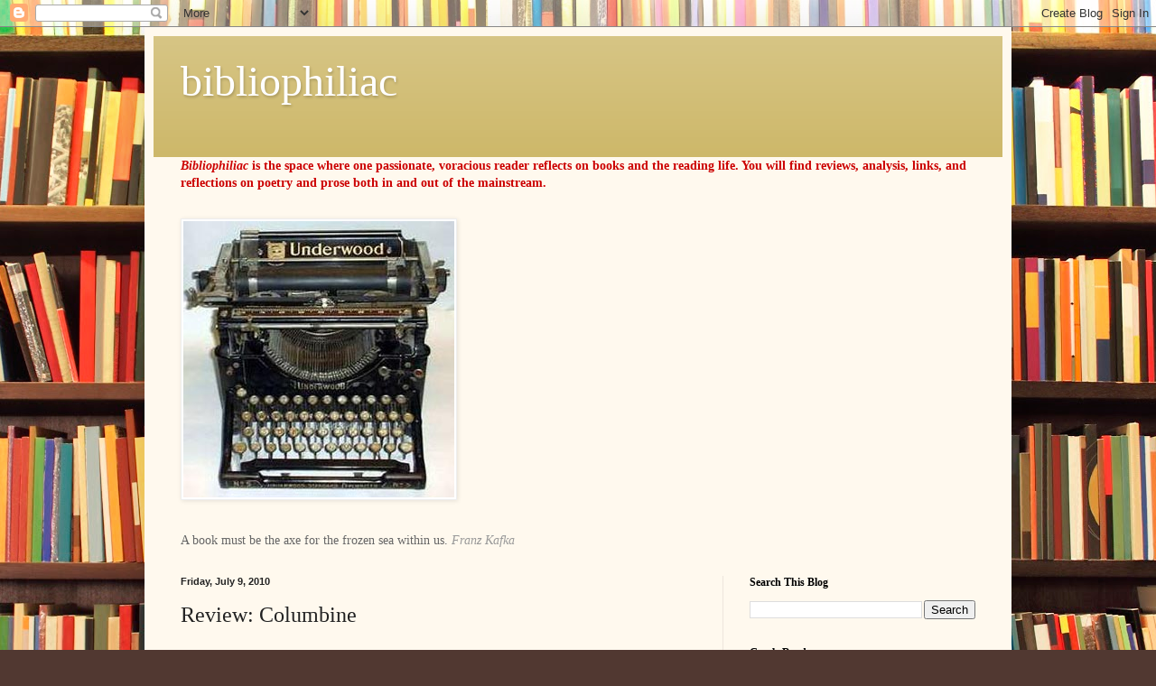

--- FILE ---
content_type: text/html; charset=UTF-8
request_url: https://bibliophiliac-bibliophiliac.blogspot.com/2010/07/review-columbine.html?showComment=1279310273887
body_size: 30666
content:
<!DOCTYPE html>
<html class='v2' dir='ltr' lang='en'>
<head>
<link href='https://www.blogger.com/static/v1/widgets/335934321-css_bundle_v2.css' rel='stylesheet' type='text/css'/>
<meta content='width=1100' name='viewport'/>
<meta content='text/html; charset=UTF-8' http-equiv='Content-Type'/>
<meta content='blogger' name='generator'/>
<link href='https://bibliophiliac-bibliophiliac.blogspot.com/favicon.ico' rel='icon' type='image/x-icon'/>
<link href='http://bibliophiliac-bibliophiliac.blogspot.com/2010/07/review-columbine.html' rel='canonical'/>
<link rel="alternate" type="application/atom+xml" title="bibliophiliac - Atom" href="https://bibliophiliac-bibliophiliac.blogspot.com/feeds/posts/default" />
<link rel="alternate" type="application/rss+xml" title="bibliophiliac - RSS" href="https://bibliophiliac-bibliophiliac.blogspot.com/feeds/posts/default?alt=rss" />
<link rel="service.post" type="application/atom+xml" title="bibliophiliac - Atom" href="https://www.blogger.com/feeds/236334828969414641/posts/default" />

<link rel="alternate" type="application/atom+xml" title="bibliophiliac - Atom" href="https://bibliophiliac-bibliophiliac.blogspot.com/feeds/7698414700596430579/comments/default" />
<!--Can't find substitution for tag [blog.ieCssRetrofitLinks]-->
<link href='https://blogger.googleusercontent.com/img/b/R29vZ2xl/AVvXsEgLsNO2QE4DMiuQUzigFljhoGwHOsTwDhOZC_FVX27Top1uIizHUC3Ef8T6V7_UiKMNl1u7UxHvsCyKghSCKlGW9ZAAsICOOK3FQj5IGPRrs4pSLeWkvQ0U8YI-UuPJzvV0rdDyF4O6PDeu/s200/columbine.large.jpg' rel='image_src'/>
<meta content='http://bibliophiliac-bibliophiliac.blogspot.com/2010/07/review-columbine.html' property='og:url'/>
<meta content='Review:  Columbine' property='og:title'/>
<meta content='Columbine  Dave Cullen  Twelve/Hachette Books  1st trade edition March 2010  hardcover published 2009  443 pages  davecullen.com   Why?  Tha...' property='og:description'/>
<meta content='https://blogger.googleusercontent.com/img/b/R29vZ2xl/AVvXsEgLsNO2QE4DMiuQUzigFljhoGwHOsTwDhOZC_FVX27Top1uIizHUC3Ef8T6V7_UiKMNl1u7UxHvsCyKghSCKlGW9ZAAsICOOK3FQj5IGPRrs4pSLeWkvQ0U8YI-UuPJzvV0rdDyF4O6PDeu/w1200-h630-p-k-no-nu/columbine.large.jpg' property='og:image'/>
<title>bibliophiliac: Review:  Columbine</title>
<style id='page-skin-1' type='text/css'><!--
/*
-----------------------------------------------
Blogger Template Style
Name:     Simple
Designer: Blogger
URL:      www.blogger.com
----------------------------------------------- */
/* Content
----------------------------------------------- */
body {
font: normal normal 14px Georgia, Utopia, 'Palatino Linotype', Palatino, serif;
color: #222222;
background: #513831 url(//themes.googleusercontent.com/image?id=1KH22PlFqsiVYxboQNAoJjYmRbw5M4REHmdJbHT5M2x9zVMGrCqwSjZvaQW_A10KPc6Il) repeat scroll top center /* Credit: luoman (http://www.istockphoto.com/googleimages.php?id=11394138&amp;platform=blogger) */;
padding: 0 40px 40px 40px;
}
html body .region-inner {
min-width: 0;
max-width: 100%;
width: auto;
}
h2 {
font-size: 22px;
}
a:link {
text-decoration:none;
color: #993300;
}
a:visited {
text-decoration:none;
color: #888888;
}
a:hover {
text-decoration:underline;
color: #ff1900;
}
.body-fauxcolumn-outer .fauxcolumn-inner {
background: transparent none repeat scroll top left;
_background-image: none;
}
.body-fauxcolumn-outer .cap-top {
position: absolute;
z-index: 1;
height: 400px;
width: 100%;
}
.body-fauxcolumn-outer .cap-top .cap-left {
width: 100%;
background: transparent none repeat-x scroll top left;
_background-image: none;
}
.content-outer {
-moz-box-shadow: 0 0 40px rgba(0, 0, 0, .15);
-webkit-box-shadow: 0 0 5px rgba(0, 0, 0, .15);
-goog-ms-box-shadow: 0 0 10px #333333;
box-shadow: 0 0 40px rgba(0, 0, 0, .15);
margin-bottom: 1px;
}
.content-inner {
padding: 10px 10px;
}
.content-inner {
background-color: #fff9ee;
}
/* Header
----------------------------------------------- */
.header-outer {
background: #ccb666 url(//www.blogblog.com/1kt/simple/gradients_light.png) repeat-x scroll 0 -400px;
_background-image: none;
}
.Header h1 {
font: normal normal 48px Georgia, Utopia, 'Palatino Linotype', Palatino, serif;
color: #ffffff;
text-shadow: 1px 2px 3px rgba(0, 0, 0, .2);
}
.Header h1 a {
color: #ffffff;
}
.Header .description {
font-size: 140%;
color: #ffffff;
}
.header-inner .Header .titlewrapper {
padding: 22px 30px;
}
.header-inner .Header .descriptionwrapper {
padding: 0 30px;
}
/* Tabs
----------------------------------------------- */
.tabs-inner .section:first-child {
border-top: 0 solid #eee5dd;
}
.tabs-inner .section:first-child ul {
margin-top: -0;
border-top: 0 solid #eee5dd;
border-left: 0 solid #eee5dd;
border-right: 0 solid #eee5dd;
}
.tabs-inner .widget ul {
background: #fff9ee none repeat-x scroll 0 -800px;
_background-image: none;
border-bottom: 1px solid #eee5dd;
margin-top: 0;
margin-left: -30px;
margin-right: -30px;
}
.tabs-inner .widget li a {
display: inline-block;
padding: .6em 1em;
font: normal normal 16px Georgia, Utopia, 'Palatino Linotype', Palatino, serif;
color: #998877;
border-left: 1px solid #fff9ee;
border-right: 1px solid #eee5dd;
}
.tabs-inner .widget li:first-child a {
border-left: none;
}
.tabs-inner .widget li.selected a, .tabs-inner .widget li a:hover {
color: #000000;
background-color: #fff9ee;
text-decoration: none;
}
/* Columns
----------------------------------------------- */
.main-outer {
border-top: 0 solid #eee5dd;
}
.fauxcolumn-left-outer .fauxcolumn-inner {
border-right: 1px solid #eee5dd;
}
.fauxcolumn-right-outer .fauxcolumn-inner {
border-left: 1px solid #eee5dd;
}
/* Headings
----------------------------------------------- */
div.widget > h2,
div.widget h2.title {
margin: 0 0 1em 0;
font: normal bold 12px Georgia, Utopia, 'Palatino Linotype', Palatino, serif;
color: #000000;
}
/* Widgets
----------------------------------------------- */
.widget .zippy {
color: #999999;
text-shadow: 2px 2px 1px rgba(0, 0, 0, .1);
}
.widget .popular-posts ul {
list-style: none;
}
/* Posts
----------------------------------------------- */
h2.date-header {
font: normal bold 11px Arial, Tahoma, Helvetica, FreeSans, sans-serif;
}
.date-header span {
background-color: transparent;
color: #222222;
padding: inherit;
letter-spacing: inherit;
margin: inherit;
}
.main-inner {
padding-top: 30px;
padding-bottom: 30px;
}
.main-inner .column-center-inner {
padding: 0 15px;
}
.main-inner .column-center-inner .section {
margin: 0 15px;
}
.post {
margin: 0 0 25px 0;
}
h3.post-title, .comments h4 {
font: normal normal 24px Georgia, Utopia, 'Palatino Linotype', Palatino, serif;
margin: .75em 0 0;
}
.post-body {
font-size: 110%;
line-height: 1.4;
position: relative;
}
.post-body img, .post-body .tr-caption-container, .Profile img, .Image img,
.BlogList .item-thumbnail img {
padding: 2px;
background: #ffffff;
border: 1px solid #eeeeee;
-moz-box-shadow: 1px 1px 5px rgba(0, 0, 0, .1);
-webkit-box-shadow: 1px 1px 5px rgba(0, 0, 0, .1);
box-shadow: 1px 1px 5px rgba(0, 0, 0, .1);
}
.post-body img, .post-body .tr-caption-container {
padding: 5px;
}
.post-body .tr-caption-container {
color: #222222;
}
.post-body .tr-caption-container img {
padding: 0;
background: transparent;
border: none;
-moz-box-shadow: 0 0 0 rgba(0, 0, 0, .1);
-webkit-box-shadow: 0 0 0 rgba(0, 0, 0, .1);
box-shadow: 0 0 0 rgba(0, 0, 0, .1);
}
.post-header {
margin: 0 0 1.5em;
line-height: 1.6;
font-size: 90%;
}
.post-footer {
margin: 20px -2px 0;
padding: 5px 10px;
color: #666555;
background-color: #eee9dd;
border-bottom: 1px solid #eeeeee;
line-height: 1.6;
font-size: 90%;
}
#comments .comment-author {
padding-top: 1.5em;
border-top: 1px solid #eee5dd;
background-position: 0 1.5em;
}
#comments .comment-author:first-child {
padding-top: 0;
border-top: none;
}
.avatar-image-container {
margin: .2em 0 0;
}
#comments .avatar-image-container img {
border: 1px solid #eeeeee;
}
/* Comments
----------------------------------------------- */
.comments .comments-content .icon.blog-author {
background-repeat: no-repeat;
background-image: url([data-uri]);
}
.comments .comments-content .loadmore a {
border-top: 1px solid #999999;
border-bottom: 1px solid #999999;
}
.comments .comment-thread.inline-thread {
background-color: #eee9dd;
}
.comments .continue {
border-top: 2px solid #999999;
}
/* Accents
---------------------------------------------- */
.section-columns td.columns-cell {
border-left: 1px solid #eee5dd;
}
.blog-pager {
background: transparent none no-repeat scroll top center;
}
.blog-pager-older-link, .home-link,
.blog-pager-newer-link {
background-color: #fff9ee;
padding: 5px;
}
.footer-outer {
border-top: 0 dashed #bbbbbb;
}
/* Mobile
----------------------------------------------- */
body.mobile  {
background-size: auto;
}
.mobile .body-fauxcolumn-outer {
background: transparent none repeat scroll top left;
}
.mobile .body-fauxcolumn-outer .cap-top {
background-size: 100% auto;
}
.mobile .content-outer {
-webkit-box-shadow: 0 0 3px rgba(0, 0, 0, .15);
box-shadow: 0 0 3px rgba(0, 0, 0, .15);
}
.mobile .tabs-inner .widget ul {
margin-left: 0;
margin-right: 0;
}
.mobile .post {
margin: 0;
}
.mobile .main-inner .column-center-inner .section {
margin: 0;
}
.mobile .date-header span {
padding: 0.1em 10px;
margin: 0 -10px;
}
.mobile h3.post-title {
margin: 0;
}
.mobile .blog-pager {
background: transparent none no-repeat scroll top center;
}
.mobile .footer-outer {
border-top: none;
}
.mobile .main-inner, .mobile .footer-inner {
background-color: #fff9ee;
}
.mobile-index-contents {
color: #222222;
}
.mobile-link-button {
background-color: #993300;
}
.mobile-link-button a:link, .mobile-link-button a:visited {
color: #ffffff;
}
.mobile .tabs-inner .section:first-child {
border-top: none;
}
.mobile .tabs-inner .PageList .widget-content {
background-color: #fff9ee;
color: #000000;
border-top: 1px solid #eee5dd;
border-bottom: 1px solid #eee5dd;
}
.mobile .tabs-inner .PageList .widget-content .pagelist-arrow {
border-left: 1px solid #eee5dd;
}

--></style>
<style id='template-skin-1' type='text/css'><!--
body {
min-width: 960px;
}
.content-outer, .content-fauxcolumn-outer, .region-inner {
min-width: 960px;
max-width: 960px;
_width: 960px;
}
.main-inner .columns {
padding-left: 0;
padding-right: 310px;
}
.main-inner .fauxcolumn-center-outer {
left: 0;
right: 310px;
/* IE6 does not respect left and right together */
_width: expression(this.parentNode.offsetWidth -
parseInt("0") -
parseInt("310px") + 'px');
}
.main-inner .fauxcolumn-left-outer {
width: 0;
}
.main-inner .fauxcolumn-right-outer {
width: 310px;
}
.main-inner .column-left-outer {
width: 0;
right: 100%;
margin-left: -0;
}
.main-inner .column-right-outer {
width: 310px;
margin-right: -310px;
}
#layout {
min-width: 0;
}
#layout .content-outer {
min-width: 0;
width: 800px;
}
#layout .region-inner {
min-width: 0;
width: auto;
}
body#layout div.add_widget {
padding: 8px;
}
body#layout div.add_widget a {
margin-left: 32px;
}
--></style>
<style>
    body {background-image:url(\/\/themes.googleusercontent.com\/image?id=1KH22PlFqsiVYxboQNAoJjYmRbw5M4REHmdJbHT5M2x9zVMGrCqwSjZvaQW_A10KPc6Il);}
    
@media (max-width: 200px) { body {background-image:url(\/\/themes.googleusercontent.com\/image?id=1KH22PlFqsiVYxboQNAoJjYmRbw5M4REHmdJbHT5M2x9zVMGrCqwSjZvaQW_A10KPc6Il&options=w200);}}
@media (max-width: 400px) and (min-width: 201px) { body {background-image:url(\/\/themes.googleusercontent.com\/image?id=1KH22PlFqsiVYxboQNAoJjYmRbw5M4REHmdJbHT5M2x9zVMGrCqwSjZvaQW_A10KPc6Il&options=w400);}}
@media (max-width: 800px) and (min-width: 401px) { body {background-image:url(\/\/themes.googleusercontent.com\/image?id=1KH22PlFqsiVYxboQNAoJjYmRbw5M4REHmdJbHT5M2x9zVMGrCqwSjZvaQW_A10KPc6Il&options=w800);}}
@media (max-width: 1200px) and (min-width: 801px) { body {background-image:url(\/\/themes.googleusercontent.com\/image?id=1KH22PlFqsiVYxboQNAoJjYmRbw5M4REHmdJbHT5M2x9zVMGrCqwSjZvaQW_A10KPc6Il&options=w1200);}}
/* Last tag covers anything over one higher than the previous max-size cap. */
@media (min-width: 1201px) { body {background-image:url(\/\/themes.googleusercontent.com\/image?id=1KH22PlFqsiVYxboQNAoJjYmRbw5M4REHmdJbHT5M2x9zVMGrCqwSjZvaQW_A10KPc6Il&options=w1600);}}
  </style>
<link href='https://www.blogger.com/dyn-css/authorization.css?targetBlogID=236334828969414641&amp;zx=1085acda-f6bd-4327-8a2f-63d8ee1d73a8' media='none' onload='if(media!=&#39;all&#39;)media=&#39;all&#39;' rel='stylesheet'/><noscript><link href='https://www.blogger.com/dyn-css/authorization.css?targetBlogID=236334828969414641&amp;zx=1085acda-f6bd-4327-8a2f-63d8ee1d73a8' rel='stylesheet'/></noscript>
<meta name='google-adsense-platform-account' content='ca-host-pub-1556223355139109'/>
<meta name='google-adsense-platform-domain' content='blogspot.com'/>

</head>
<body class='loading variant-literate'>
<div class='navbar section' id='navbar' name='Navbar'><div class='widget Navbar' data-version='1' id='Navbar1'><script type="text/javascript">
    function setAttributeOnload(object, attribute, val) {
      if(window.addEventListener) {
        window.addEventListener('load',
          function(){ object[attribute] = val; }, false);
      } else {
        window.attachEvent('onload', function(){ object[attribute] = val; });
      }
    }
  </script>
<div id="navbar-iframe-container"></div>
<script type="text/javascript" src="https://apis.google.com/js/platform.js"></script>
<script type="text/javascript">
      gapi.load("gapi.iframes:gapi.iframes.style.bubble", function() {
        if (gapi.iframes && gapi.iframes.getContext) {
          gapi.iframes.getContext().openChild({
              url: 'https://www.blogger.com/navbar/236334828969414641?po\x3d7698414700596430579\x26origin\x3dhttps://bibliophiliac-bibliophiliac.blogspot.com',
              where: document.getElementById("navbar-iframe-container"),
              id: "navbar-iframe"
          });
        }
      });
    </script><script type="text/javascript">
(function() {
var script = document.createElement('script');
script.type = 'text/javascript';
script.src = '//pagead2.googlesyndication.com/pagead/js/google_top_exp.js';
var head = document.getElementsByTagName('head')[0];
if (head) {
head.appendChild(script);
}})();
</script>
</div></div>
<div class='body-fauxcolumns'>
<div class='fauxcolumn-outer body-fauxcolumn-outer'>
<div class='cap-top'>
<div class='cap-left'></div>
<div class='cap-right'></div>
</div>
<div class='fauxborder-left'>
<div class='fauxborder-right'></div>
<div class='fauxcolumn-inner'>
</div>
</div>
<div class='cap-bottom'>
<div class='cap-left'></div>
<div class='cap-right'></div>
</div>
</div>
</div>
<div class='content'>
<div class='content-fauxcolumns'>
<div class='fauxcolumn-outer content-fauxcolumn-outer'>
<div class='cap-top'>
<div class='cap-left'></div>
<div class='cap-right'></div>
</div>
<div class='fauxborder-left'>
<div class='fauxborder-right'></div>
<div class='fauxcolumn-inner'>
</div>
</div>
<div class='cap-bottom'>
<div class='cap-left'></div>
<div class='cap-right'></div>
</div>
</div>
</div>
<div class='content-outer'>
<div class='content-cap-top cap-top'>
<div class='cap-left'></div>
<div class='cap-right'></div>
</div>
<div class='fauxborder-left content-fauxborder-left'>
<div class='fauxborder-right content-fauxborder-right'></div>
<div class='content-inner'>
<header>
<div class='header-outer'>
<div class='header-cap-top cap-top'>
<div class='cap-left'></div>
<div class='cap-right'></div>
</div>
<div class='fauxborder-left header-fauxborder-left'>
<div class='fauxborder-right header-fauxborder-right'></div>
<div class='region-inner header-inner'>
<div class='header section' id='header' name='Header'><div class='widget Header' data-version='1' id='Header1'>
<div id='header-inner'>
<div class='titlewrapper'>
<h1 class='title'>
<a href='https://bibliophiliac-bibliophiliac.blogspot.com/'>
bibliophiliac
</a>
</h1>
</div>
<div class='descriptionwrapper'>
<p class='description'><span>
</span></p>
</div>
</div>
</div></div>
</div>
</div>
<div class='header-cap-bottom cap-bottom'>
<div class='cap-left'></div>
<div class='cap-right'></div>
</div>
</div>
</header>
<div class='tabs-outer'>
<div class='tabs-cap-top cap-top'>
<div class='cap-left'></div>
<div class='cap-right'></div>
</div>
<div class='fauxborder-left tabs-fauxborder-left'>
<div class='fauxborder-right tabs-fauxborder-right'></div>
<div class='region-inner tabs-inner'>
<div class='tabs section' id='crosscol' name='Cross-Column'><div class='widget Text' data-version='1' id='Text6'>
<h2 class='title'>Mission</h2>
<div class='widget-content'>
<span style="font-style: italic; color: rgb(204, 0, 0); font-weight: bold;">Bibliophiliac</span><span style="color: rgb(204, 0, 0); font-weight: bold;"> is the space where one passionate, voracious reader reflects on books and the reading life.  You will find reviews, analysis, links, and reflections on poetry and prose both in and out of the mainstream.</span><br />
</div>
<div class='clear'></div>
</div><div class='widget Image' data-version='1' id='Image2'>
<div class='widget-content'>
<img alt='' height='306' id='Image2_img' src='https://blogger.googleusercontent.com/img/b/R29vZ2xl/AVvXsEh1bmwEZYM4IDM2a0M2Xr9yNJq_FXOWFUEpTl-1GM5BsNQq_JIffDnacyyD8mdaf-n-oVHUGNas0yT_ZZmcGipq7IVsTqQ8hqUEyDNQcf9sQrf_Wtm8B0XwbuvS95uhXUf0GQgpAnO4ioTR/s600/underwood-typewriter.jpg' width='300'/>
<br/>
</div>
<div class='clear'></div>
</div></div>
<div class='tabs section' id='crosscol-overflow' name='Cross-Column 2'><div class='widget Text' data-version='1' id='Text3'>
<div class='widget-content'>
<span style="color: rgb(102, 102, 102);">A book must be the axe for the frozen sea within us.</span>  <span style="font-style: italic; color: rgb(153, 153, 153);">Franz Kafka</span><br />
</div>
<div class='clear'></div>
</div></div>
</div>
</div>
<div class='tabs-cap-bottom cap-bottom'>
<div class='cap-left'></div>
<div class='cap-right'></div>
</div>
</div>
<div class='main-outer'>
<div class='main-cap-top cap-top'>
<div class='cap-left'></div>
<div class='cap-right'></div>
</div>
<div class='fauxborder-left main-fauxborder-left'>
<div class='fauxborder-right main-fauxborder-right'></div>
<div class='region-inner main-inner'>
<div class='columns fauxcolumns'>
<div class='fauxcolumn-outer fauxcolumn-center-outer'>
<div class='cap-top'>
<div class='cap-left'></div>
<div class='cap-right'></div>
</div>
<div class='fauxborder-left'>
<div class='fauxborder-right'></div>
<div class='fauxcolumn-inner'>
</div>
</div>
<div class='cap-bottom'>
<div class='cap-left'></div>
<div class='cap-right'></div>
</div>
</div>
<div class='fauxcolumn-outer fauxcolumn-left-outer'>
<div class='cap-top'>
<div class='cap-left'></div>
<div class='cap-right'></div>
</div>
<div class='fauxborder-left'>
<div class='fauxborder-right'></div>
<div class='fauxcolumn-inner'>
</div>
</div>
<div class='cap-bottom'>
<div class='cap-left'></div>
<div class='cap-right'></div>
</div>
</div>
<div class='fauxcolumn-outer fauxcolumn-right-outer'>
<div class='cap-top'>
<div class='cap-left'></div>
<div class='cap-right'></div>
</div>
<div class='fauxborder-left'>
<div class='fauxborder-right'></div>
<div class='fauxcolumn-inner'>
</div>
</div>
<div class='cap-bottom'>
<div class='cap-left'></div>
<div class='cap-right'></div>
</div>
</div>
<!-- corrects IE6 width calculation -->
<div class='columns-inner'>
<div class='column-center-outer'>
<div class='column-center-inner'>
<div class='main section' id='main' name='Main'><div class='widget Blog' data-version='1' id='Blog1'>
<div class='blog-posts hfeed'>

          <div class="date-outer">
        
<h2 class='date-header'><span>Friday, July 9, 2010</span></h2>

          <div class="date-posts">
        
<div class='post-outer'>
<div class='post hentry uncustomized-post-template' itemprop='blogPost' itemscope='itemscope' itemtype='http://schema.org/BlogPosting'>
<meta content='https://blogger.googleusercontent.com/img/b/R29vZ2xl/AVvXsEgLsNO2QE4DMiuQUzigFljhoGwHOsTwDhOZC_FVX27Top1uIizHUC3Ef8T6V7_UiKMNl1u7UxHvsCyKghSCKlGW9ZAAsICOOK3FQj5IGPRrs4pSLeWkvQ0U8YI-UuPJzvV0rdDyF4O6PDeu/s200/columbine.large.jpg' itemprop='image_url'/>
<meta content='236334828969414641' itemprop='blogId'/>
<meta content='7698414700596430579' itemprop='postId'/>
<a name='7698414700596430579'></a>
<h3 class='post-title entry-title' itemprop='name'>
Review:  Columbine
</h3>
<div class='post-header'>
<div class='post-header-line-1'></div>
</div>
<div class='post-body entry-content' id='post-body-7698414700596430579' itemprop='description articleBody'>
<i>Columbine</i> Dave Cullen<br />
Twelve/Hachette Books<br />
1st trade edition March 2010<br />
hardcover published 2009<br />
443 pages<br />
<a href="http://www.davecullen.com/">davecullen.com </a><br />
<br />
Why?&nbsp; That is the unanswered, unanswerable question.<br />
<br />
Susan Klebold, the only parent of a Columbine killer to speak publicly, says it in the title of her October 2009 essay for Oprah Magazine:&nbsp; <a href="http://www.oprah.com/world/Susan-Klebolds-O-Magazine-Essay-I-Will-Never-Know-Why">"I Will Never Know Why."</a><br />
<br />
Dave Cullen spent ten years writing and researching <i>Columbine</i>, and what emerges is a portrait of a psychopath (Eric Harris) and a depressive, suicidal follower (Dylan Klebold).&nbsp; While Cullen's book doesn't exactly exonerate the parents of the two young killers, it does offer a nuanced understanding of how two young men could plan and partially execute mass murder while living in loving, stable, two-parent homes in affluent suburbia.&nbsp; In the case of Eric Harris, Cullen convincingly argues that the Harrises were manipulated and deceived by their son.&nbsp; In the case of both young men, it seems as though denial has to be part of the explanation, since there were clear signs of trouble in the two years leading up to the Columbine massacre.<br />
<br />
As a parent I find it hard to fathom how a child could be making pipe bombs in his basement and trying out recipes for napalm while his parents remained oblivious.&nbsp; Yet that is exactly what happened in the Harris household.&nbsp; Wayne Harris, Eric's father and a retired military man, seems more focused on maintaining and protecting the image of Eric and the rest of the family than on understanding what is really going on with his troubled son.&nbsp; The elder Harris kept a steno pad as a sort of journal, recording Eric's various legal and social problems, but each time Harris seems to minimize his son's actions, and a month's restriction is the worst punishment ever meted out by this supposedly strict father.<br />
<br />
Cullen presents a persuasive argument that Eric Harris was a classic psychopath who took pleasure in deceiving and conning those around him; he is presented as a remorseless liar, who enjoys manipulating the adults around him.&nbsp; One chapter in the book is called "Psychopath."&nbsp; FBI agent and clinical psychologist Dwayne Fuselier lists Eric's personality traits:&nbsp; "charming, callous, cunning, manipulative, comically grandiose, and egocentric, with an appalling failure of empathy.&nbsp; It was like reciting the Pathology Checklist.." (239)&nbsp; Agent Fuselier is not only an investigator in the Columbine case, he is also a parent; Fuselier's son was a sophomore at Columbine at the time of the massacre.&nbsp; Fortunately, Fuselier's son escaped unharmed.<br />
<br />
Many others, however, did not escape unharmed.&nbsp; One teacher and twelve students were murdered on April 20, 1999.&nbsp; Twenty-four were injured, some critically.&nbsp; Many more were traumatized, suffered from PTSD, or had their lives destroyed or changed irredeemably by the tragedy.&nbsp; The mother of one of the injured students committed suicide.&nbsp; The principal of the school was divorced from his wife after the tragedy.&nbsp; In some sense, Eric Harris and Dylan Klebold achieved partial success:&nbsp; they created mayhem, pain, destruction and doom, and they became a part of an American mythology.<br />
<br />
Much of what we know about Columbine, about the school, about the killers, about why and how this tragedy happened is untrue.&nbsp; Cullen carefully and persuasively lays out how the narrative got away from the truth, how the media and the survivors created stories that reflected something other than reality.<br />
<br />
Here are a few facts:&nbsp; Dylan Klebold and Eric Harris were not the victims of systematic bullying.&nbsp; In fact, Harris had a violent, threatening web site in which he bragged about his pipe bombs, and made violent threats against people he didn't like.&nbsp; There was a group of students who all owned black dusters (long coats), not trench coats.&nbsp; Those students were often referred to as the "Trench Coat Mafia."&nbsp; But the killings had nothing to do with the group, nor was there any connection to the Goth movement.&nbsp; Cassie Bernall, who became a martyr and a saint to the Evangelicals in her community, was shot in the head before she had a chance to say a single word to her killer.&nbsp; The declaration of Christian faith attributed to Cassie in the popular press, and in a book written by her mother (<i>She Said Yes</i>), was actually spoken by Val Schnurr, who was severely wounded but survived.<br />
<br />
Cullen makes it clear:&nbsp; the tragedy at Columbine had nothing to do with bullying, with Goth, with targeting specific students for any reason (social status, race, athletics).&nbsp; The goal of Columbine was mass murder, and if Klebold and Harris had fully succeeded, hundreds of students would have died that day.&nbsp; If the bombs placed by Harris and Klebold had detonated, as many as six hundred students who were in the cafeteria would have been maimed or killed.&nbsp; The two murderers didn't snap or experience a sudden break from reality; there was no trigger.&nbsp; The massacre was a cold-blooded murder planned out carefully over the course of a year.<br />
<br />
Cullen documents, very convincingly, the instant mythology that was created early in the massacre's coverage.&nbsp; He shows how false memories were created by traumatized victims, and how false explanations were built up into a cohesive narrative by the reporters who covered the story.<br />
<br />
The truth about Columbine is that two young men, one depressed and suicidal, the other a sadistic psychopath, planned the cold-blooded murder of an entire high school because they hated the world, and they hated people.&nbsp; In his journal, Eric Harris repeated again and again his hatred of all humanity. The plans for the massacre are documented in painstaking detail in the journals of Harris and Klebold, as well as in the videotapes the two filmed (mostly in the Harris basement) referred to as "The Basement Tapes."&nbsp; Harris and Klebold felt unique and superior, not insecure and inferior.&nbsp; Harris wrote in his journal in bold capitals:&nbsp; KILL MANKIND.&nbsp; That is the story of Columbine.<br />
<br />
<i>Columbine</i> is just one possible narrative; it may replace the prevailing mythology, but can we ever know whether this version of events is truthful and accurate?&nbsp; Cullen spent at least nine years researching this book.&nbsp; He interviewed hundreds of people.&nbsp; He looked through more than 25,000 pages of police evidence, including the journals of the killers.&nbsp; He makes a pretty compelling case.[<a href="http://www.davecullen.com/">Cullen's web site</a> has copies of the killers journals, photographs, and much more documentation]<br />
<br />
In the course of the book, the reader discovers that Jefferson County deputies had been alerted to the web site Eric Harris used to vent his homicidal rage.&nbsp; The parents of a classmate of Harris complained about the threats, the possibility that Harris was making pipe bombs, the dangerous and volatile nature of the charming young con artist.&nbsp; One woman, Judy Brown, seems to have been one of a very few who were able to see past the surface charm of Eric Harris.&nbsp; Unfortunately, her complaints were ignored; then, on the day of the massacre, the reports filed about the complaints were printed out but later disappeared as part of a cover-up.&nbsp; In retrospect it seems there were plenty of warning signs where Harris was concerned.<br />
<br />
What are the lessons of Columbine?&nbsp; It's very hard to say.&nbsp; No gun laws were enacted as a result of the Columbine massacre.&nbsp; In response to the popular view of the killers as victims of bullying, many schools instituted anti-bullying programs--that won't necessarily prevent another Columbine.&nbsp; Should teachers and administrators be trained to recognize psychopaths?&nbsp; That is a disturbing notion.&nbsp; In fact, <i>Columbine</i> is a disturbing, unsettling book.&nbsp; It is fascinating for the way it exposes weaknesses in the way the story of Columbine was reported.&nbsp; As a psychological study of the two killers it is extraordinary.&nbsp; As a study of trauma and recovery it is equally extraordinary.&nbsp; The resilience and fortitude of two of the victims, Patrick Ireland and Val Schnurr is inspiring.&nbsp; Can this book help us understand how Columbine happened?&nbsp; Perhaps.&nbsp; Can this book help us to prevent another Columbine?&nbsp; I don't think so.<br />
<br />
I'm glad I read this book, and I'm glad it is over.&nbsp; The book will definitely stay with me, in good and bad ways.&nbsp; The pain and excruciating trauma of the victims was very difficult to read. The rage, sadism, egotism, and hatred of the perpetrators was equally difficult to read.&nbsp; I had to keep reminding myself:&nbsp; this was real, these people are real. It was almost too painful to believe.<br />
<br />
<div class="separator" style="clear: both; text-align: center;"><a href="https://blogger.googleusercontent.com/img/b/R29vZ2xl/AVvXsEgLsNO2QE4DMiuQUzigFljhoGwHOsTwDhOZC_FVX27Top1uIizHUC3Ef8T6V7_UiKMNl1u7UxHvsCyKghSCKlGW9ZAAsICOOK3FQj5IGPRrs4pSLeWkvQ0U8YI-UuPJzvV0rdDyF4O6PDeu/s1600/columbine.large.jpg" imageanchor="1" style="clear: left; float: left; margin-bottom: 1em; margin-right: 1em;"><img border="0" height="200" src="https://blogger.googleusercontent.com/img/b/R29vZ2xl/AVvXsEgLsNO2QE4DMiuQUzigFljhoGwHOsTwDhOZC_FVX27Top1uIizHUC3Ef8T6V7_UiKMNl1u7UxHvsCyKghSCKlGW9ZAAsICOOK3FQj5IGPRrs4pSLeWkvQ0U8YI-UuPJzvV0rdDyF4O6PDeu/s200/columbine.large.jpg" width="130" /></a></div>If you are a compassionate person, this book will be painful to read.&nbsp; If you are a sentient member of the human race, maybe it is important to know what happened and how.&nbsp; Not that we can stop every psychopath out there, but maybe it is good to know they exist, and maybe how to recognize them--especially if they are living in your house, making pipe bombs.
<div style='clear: both;'></div>
</div>
<div class='post-footer'>
<div class='post-footer-line post-footer-line-1'>
<span class='post-author vcard'>
Posted by
<span class='fn' itemprop='author' itemscope='itemscope' itemtype='http://schema.org/Person'>
<meta content='https://www.blogger.com/profile/15495943887513443615' itemprop='url'/>
<a class='g-profile' href='https://www.blogger.com/profile/15495943887513443615' rel='author' title='author profile'>
<span itemprop='name'>bibliophiliac</span>
</a>
</span>
</span>
<span class='post-timestamp'>
at
<meta content='http://bibliophiliac-bibliophiliac.blogspot.com/2010/07/review-columbine.html' itemprop='url'/>
<a class='timestamp-link' href='https://bibliophiliac-bibliophiliac.blogspot.com/2010/07/review-columbine.html' rel='bookmark' title='permanent link'><abbr class='published' itemprop='datePublished' title='2010-07-09T20:36:00-07:00'>8:36&#8239;PM</abbr></a>
</span>
<span class='post-comment-link'>
</span>
<span class='post-icons'>
<span class='item-control blog-admin pid-1986832858'>
<a href='https://www.blogger.com/post-edit.g?blogID=236334828969414641&postID=7698414700596430579&from=pencil' title='Edit Post'>
<img alt='' class='icon-action' height='18' src='https://resources.blogblog.com/img/icon18_edit_allbkg.gif' width='18'/>
</a>
</span>
</span>
<div class='post-share-buttons goog-inline-block'>
</div>
</div>
<div class='post-footer-line post-footer-line-2'>
<span class='post-labels'>
</span>
</div>
<div class='post-footer-line post-footer-line-3'>
<span class='post-location'>
</span>
</div>
</div>
</div>
<div class='comments' id='comments'>
<a name='comments'></a>
<h4>16 comments:</h4>
<div id='Blog1_comments-block-wrapper'>
<dl class='avatar-comment-indent' id='comments-block'>
<dt class='comment-author ' id='c3773477502400416288'>
<a name='c3773477502400416288'></a>
<div class="avatar-image-container vcard"><span dir="ltr"><a href="https://www.blogger.com/profile/02677205938522236209" target="" rel="nofollow" onclick="" class="avatar-hovercard" id="av-3773477502400416288-02677205938522236209"><img src="https://resources.blogblog.com/img/blank.gif" width="35" height="35" class="delayLoad" style="display: none;" longdesc="//blogger.googleusercontent.com/img/b/R29vZ2xl/AVvXsEh5MZAxsdb1YyR4PLbNe2PbpbWVo_aU36FFqK16McRAYoNjyFg_R8rfvyvIF2p0IbXc7nkXesu_sDbjsxGSa-pYSFSzNGu7le3I6-OUeVB6fJjUr8CBZNqq7eudxlkb/s45-c/tea_cup_small.jpg" alt="" title="tea lady">

<noscript><img src="//blogger.googleusercontent.com/img/b/R29vZ2xl/AVvXsEh5MZAxsdb1YyR4PLbNe2PbpbWVo_aU36FFqK16McRAYoNjyFg_R8rfvyvIF2p0IbXc7nkXesu_sDbjsxGSa-pYSFSzNGu7le3I6-OUeVB6fJjUr8CBZNqq7eudxlkb/s45-c/tea_cup_small.jpg" width="35" height="35" class="photo" alt=""></noscript></a></span></div>
<a href='https://www.blogger.com/profile/02677205938522236209' rel='nofollow'>tea lady</a>
said...
</dt>
<dd class='comment-body' id='Blog1_cmt-3773477502400416288'>
<p>
I think that I read a review of this a little while ago and I was intrigued.<br /><br />What a great and thorough review. It&#39;s just terrifying that this horror seemed to come from nowhere.
</p>
</dd>
<dd class='comment-footer'>
<span class='comment-timestamp'>
<a href='https://bibliophiliac-bibliophiliac.blogspot.com/2010/07/review-columbine.html?showComment=1278745309541#c3773477502400416288' title='comment permalink'>
July 10, 2010 at 12:01&#8239;AM
</a>
<span class='item-control blog-admin pid-2103929414'>
<a class='comment-delete' href='https://www.blogger.com/comment/delete/236334828969414641/3773477502400416288' title='Delete Comment'>
<img src='https://resources.blogblog.com/img/icon_delete13.gif'/>
</a>
</span>
</span>
</dd>
<dt class='comment-author ' id='c8382803215154421947'>
<a name='c8382803215154421947'></a>
<div class="avatar-image-container avatar-stock"><span dir="ltr"><a href="https://www.blogger.com/profile/08861424110678889637" target="" rel="nofollow" onclick="" class="avatar-hovercard" id="av-8382803215154421947-08861424110678889637"><img src="//www.blogger.com/img/blogger_logo_round_35.png" width="35" height="35" alt="" title="Jessica">

</a></span></div>
<a href='https://www.blogger.com/profile/08861424110678889637' rel='nofollow'>Jessica</a>
said...
</dt>
<dd class='comment-body' id='Blog1_cmt-8382803215154421947'>
<p>
Great review, I remember reading that essay the mother wrote and it was quite shocking.
</p>
</dd>
<dd class='comment-footer'>
<span class='comment-timestamp'>
<a href='https://bibliophiliac-bibliophiliac.blogspot.com/2010/07/review-columbine.html?showComment=1278752370182#c8382803215154421947' title='comment permalink'>
July 10, 2010 at 1:59&#8239;AM
</a>
<span class='item-control blog-admin pid-1704429643'>
<a class='comment-delete' href='https://www.blogger.com/comment/delete/236334828969414641/8382803215154421947' title='Delete Comment'>
<img src='https://resources.blogblog.com/img/icon_delete13.gif'/>
</a>
</span>
</span>
</dd>
<dt class='comment-author ' id='c2477002478058479892'>
<a name='c2477002478058479892'></a>
<div class="avatar-image-container vcard"><span dir="ltr"><a href="https://www.blogger.com/profile/04197866531809341432" target="" rel="nofollow" onclick="" class="avatar-hovercard" id="av-2477002478058479892-04197866531809341432"><img src="https://resources.blogblog.com/img/blank.gif" width="35" height="35" class="delayLoad" style="display: none;" longdesc="//blogger.googleusercontent.com/img/b/R29vZ2xl/AVvXsEiSPGo5oKV8DAUNdBLteIRxnZivysnUw9-rV6tkcel4QPRh6pz4u0UaVte1gXDAgtS9k5zFMIByF32FOPF-kawWezQFiLj9xXItIejsArPCdTuHtDPOqkNEk8gwGNtAX2Y/s45-c/Bush.jpg" alt="" title="Super Librarian">

<noscript><img src="//blogger.googleusercontent.com/img/b/R29vZ2xl/AVvXsEiSPGo5oKV8DAUNdBLteIRxnZivysnUw9-rV6tkcel4QPRh6pz4u0UaVte1gXDAgtS9k5zFMIByF32FOPF-kawWezQFiLj9xXItIejsArPCdTuHtDPOqkNEk8gwGNtAX2Y/s45-c/Bush.jpg" width="35" height="35" class="photo" alt=""></noscript></a></span></div>
<a href='https://www.blogger.com/profile/04197866531809341432' rel='nofollow'>Super Librarian</a>
said...
</dt>
<dd class='comment-body' id='Blog1_cmt-2477002478058479892'>
<p>
Thanks for the thoughtful review. The book sounds fascinating.
</p>
</dd>
<dd class='comment-footer'>
<span class='comment-timestamp'>
<a href='https://bibliophiliac-bibliophiliac.blogspot.com/2010/07/review-columbine.html?showComment=1278768592461#c2477002478058479892' title='comment permalink'>
July 10, 2010 at 6:29&#8239;AM
</a>
<span class='item-control blog-admin pid-1052333788'>
<a class='comment-delete' href='https://www.blogger.com/comment/delete/236334828969414641/2477002478058479892' title='Delete Comment'>
<img src='https://resources.blogblog.com/img/icon_delete13.gif'/>
</a>
</span>
</span>
</dd>
<dt class='comment-author ' id='c3090437290001191212'>
<a name='c3090437290001191212'></a>
<div class="avatar-image-container vcard"><span dir="ltr"><a href="https://www.blogger.com/profile/12027036137062767840" target="" rel="nofollow" onclick="" class="avatar-hovercard" id="av-3090437290001191212-12027036137062767840"><img src="https://resources.blogblog.com/img/blank.gif" width="35" height="35" class="delayLoad" style="display: none;" longdesc="//blogger.googleusercontent.com/img/b/R29vZ2xl/AVvXsEi1PnRskwoxAT91V0Wb6aAZoij0zMj7aqZpZ3vhUoy_dXyFL8V4S08pfTS9nnz3O6MtHxmV8eWkPvQ2Lk1usI-AO-2QshtrunTJfXrykZiSET64UVTixcYeAEhRGRoS/s45-c/*" alt="" title="NancyO">

<noscript><img src="//blogger.googleusercontent.com/img/b/R29vZ2xl/AVvXsEi1PnRskwoxAT91V0Wb6aAZoij0zMj7aqZpZ3vhUoy_dXyFL8V4S08pfTS9nnz3O6MtHxmV8eWkPvQ2Lk1usI-AO-2QshtrunTJfXrykZiSET64UVTixcYeAEhRGRoS/s45-c/*" width="35" height="35" class="photo" alt=""></noscript></a></span></div>
<a href='https://www.blogger.com/profile/12027036137062767840' rel='nofollow'>NancyO</a>
said...
</dt>
<dd class='comment-body' id='Blog1_cmt-3090437290001191212'>
<p>
I really enjoyed Columbine. I also reviewed it in May at my blog if you want to go look. I will also warn you up front that there&#39;s someone who delights in making really nasty comments to people who blog about this book.
</p>
</dd>
<dd class='comment-footer'>
<span class='comment-timestamp'>
<a href='https://bibliophiliac-bibliophiliac.blogspot.com/2010/07/review-columbine.html?showComment=1278768837334#c3090437290001191212' title='comment permalink'>
July 10, 2010 at 6:33&#8239;AM
</a>
<span class='item-control blog-admin pid-2056894313'>
<a class='comment-delete' href='https://www.blogger.com/comment/delete/236334828969414641/3090437290001191212' title='Delete Comment'>
<img src='https://resources.blogblog.com/img/icon_delete13.gif'/>
</a>
</span>
</span>
</dd>
<dt class='comment-author ' id='c3213043762514467498'>
<a name='c3213043762514467498'></a>
<div class="avatar-image-container vcard"><span dir="ltr"><a href="https://www.blogger.com/profile/00068505185508588407" target="" rel="nofollow" onclick="" class="avatar-hovercard" id="av-3213043762514467498-00068505185508588407"><img src="https://resources.blogblog.com/img/blank.gif" width="35" height="35" class="delayLoad" style="display: none;" longdesc="//4.bp.blogspot.com/-l2bz54e5qys/ZvhwLqML0MI/AAAAAAABMLs/PrAfnRNbSGg3HF-YEkjk5PKIZasO0nwTQCK4BGAYYCw/s35/IMG_7670.jpg" alt="" title="Kate">

<noscript><img src="//4.bp.blogspot.com/-l2bz54e5qys/ZvhwLqML0MI/AAAAAAABMLs/PrAfnRNbSGg3HF-YEkjk5PKIZasO0nwTQCK4BGAYYCw/s35/IMG_7670.jpg" width="35" height="35" class="photo" alt=""></noscript></a></span></div>
<a href='https://www.blogger.com/profile/00068505185508588407' rel='nofollow'>Kate</a>
said...
</dt>
<dd class='comment-body' id='Blog1_cmt-3213043762514467498'>
<p>
Wonderful review - well written and very thorough.  This sounds like a tough one to get through, like you said - especially when you consider the fact that this is a true story.  <br /><br />You mentioned the parents and denial.  As a teacher, do you find that you encounter this in alarming abundance?  I think there are too many parents out there who are unwilling - or unable - to recognize when their child needs help.  <br /><br />Thanks for sharing!
</p>
</dd>
<dd class='comment-footer'>
<span class='comment-timestamp'>
<a href='https://bibliophiliac-bibliophiliac.blogspot.com/2010/07/review-columbine.html?showComment=1278770956107#c3213043762514467498' title='comment permalink'>
July 10, 2010 at 7:09&#8239;AM
</a>
<span class='item-control blog-admin pid-128488671'>
<a class='comment-delete' href='https://www.blogger.com/comment/delete/236334828969414641/3213043762514467498' title='Delete Comment'>
<img src='https://resources.blogblog.com/img/icon_delete13.gif'/>
</a>
</span>
</span>
</dd>
<dt class='comment-author blog-author' id='c4666316308729063638'>
<a name='c4666316308729063638'></a>
<div class="avatar-image-container vcard"><span dir="ltr"><a href="https://www.blogger.com/profile/15495943887513443615" target="" rel="nofollow" onclick="" class="avatar-hovercard" id="av-4666316308729063638-15495943887513443615"><img src="https://resources.blogblog.com/img/blank.gif" width="35" height="35" class="delayLoad" style="display: none;" longdesc="//blogger.googleusercontent.com/img/b/R29vZ2xl/AVvXsEgFOMHeXQmxtIBmcQ3sby6cv0mK3C1RrRrsL8KCgug4YhmmaFLAct-WgIq2qHR4ZQ5SdzmHQuk-cGz4JlqTmmnkGgDQmw3ppQ83-gsXsOaJdQ4ZkQMKTaT7_gAF5FlOMg/s45-c/Lisa.PNG" alt="" title="bibliophiliac">

<noscript><img src="//blogger.googleusercontent.com/img/b/R29vZ2xl/AVvXsEgFOMHeXQmxtIBmcQ3sby6cv0mK3C1RrRrsL8KCgug4YhmmaFLAct-WgIq2qHR4ZQ5SdzmHQuk-cGz4JlqTmmnkGgDQmw3ppQ83-gsXsOaJdQ4ZkQMKTaT7_gAF5FlOMg/s45-c/Lisa.PNG" width="35" height="35" class="photo" alt=""></noscript></a></span></div>
<a href='https://www.blogger.com/profile/15495943887513443615' rel='nofollow'>bibliophiliac</a>
said...
</dt>
<dd class='comment-body' id='Blog1_cmt-4666316308729063638'>
<p>
@tea lady, Jessica &amp; Super-thanks for your comments.
</p>
</dd>
<dd class='comment-footer'>
<span class='comment-timestamp'>
<a href='https://bibliophiliac-bibliophiliac.blogspot.com/2010/07/review-columbine.html?showComment=1278779653022#c4666316308729063638' title='comment permalink'>
July 10, 2010 at 9:34&#8239;AM
</a>
<span class='item-control blog-admin pid-1986832858'>
<a class='comment-delete' href='https://www.blogger.com/comment/delete/236334828969414641/4666316308729063638' title='Delete Comment'>
<img src='https://resources.blogblog.com/img/icon_delete13.gif'/>
</a>
</span>
</span>
</dd>
<dt class='comment-author blog-author' id='c4851295162995161550'>
<a name='c4851295162995161550'></a>
<div class="avatar-image-container vcard"><span dir="ltr"><a href="https://www.blogger.com/profile/15495943887513443615" target="" rel="nofollow" onclick="" class="avatar-hovercard" id="av-4851295162995161550-15495943887513443615"><img src="https://resources.blogblog.com/img/blank.gif" width="35" height="35" class="delayLoad" style="display: none;" longdesc="//blogger.googleusercontent.com/img/b/R29vZ2xl/AVvXsEgFOMHeXQmxtIBmcQ3sby6cv0mK3C1RrRrsL8KCgug4YhmmaFLAct-WgIq2qHR4ZQ5SdzmHQuk-cGz4JlqTmmnkGgDQmw3ppQ83-gsXsOaJdQ4ZkQMKTaT7_gAF5FlOMg/s45-c/Lisa.PNG" alt="" title="bibliophiliac">

<noscript><img src="//blogger.googleusercontent.com/img/b/R29vZ2xl/AVvXsEgFOMHeXQmxtIBmcQ3sby6cv0mK3C1RrRrsL8KCgug4YhmmaFLAct-WgIq2qHR4ZQ5SdzmHQuk-cGz4JlqTmmnkGgDQmw3ppQ83-gsXsOaJdQ4ZkQMKTaT7_gAF5FlOMg/s45-c/Lisa.PNG" width="35" height="35" class="photo" alt=""></noscript></a></span></div>
<a href='https://www.blogger.com/profile/15495943887513443615' rel='nofollow'>bibliophiliac</a>
said...
</dt>
<dd class='comment-body' id='Blog1_cmt-4851295162995161550'>
<p>
@Nancy O-thanks for the warning.  I went to your review and read some of the comments.  It did occur to me that the topic is a controversial one.  My review is just one reader&#39;s response, and I respect the right of others to have differing opinions.
</p>
</dd>
<dd class='comment-footer'>
<span class='comment-timestamp'>
<a href='https://bibliophiliac-bibliophiliac.blogspot.com/2010/07/review-columbine.html?showComment=1278779744382#c4851295162995161550' title='comment permalink'>
July 10, 2010 at 9:35&#8239;AM
</a>
<span class='item-control blog-admin pid-1986832858'>
<a class='comment-delete' href='https://www.blogger.com/comment/delete/236334828969414641/4851295162995161550' title='Delete Comment'>
<img src='https://resources.blogblog.com/img/icon_delete13.gif'/>
</a>
</span>
</span>
</dd>
<dt class='comment-author ' id='c7876973522395213700'>
<a name='c7876973522395213700'></a>
<div class="avatar-image-container vcard"><span dir="ltr"><a href="https://www.blogger.com/profile/15577757312285531026" target="" rel="nofollow" onclick="" class="avatar-hovercard" id="av-7876973522395213700-15577757312285531026"><img src="https://resources.blogblog.com/img/blank.gif" width="35" height="35" class="delayLoad" style="display: none;" longdesc="//3.bp.blogspot.com/_u1QCiq3X7CY/SXp_FNo6oCI/AAAAAAAAACE/EO1ysx7Du04/S45-s35/169068430_01bd6f24e5_m.jpg" alt="" title="Marie">

<noscript><img src="//3.bp.blogspot.com/_u1QCiq3X7CY/SXp_FNo6oCI/AAAAAAAAACE/EO1ysx7Du04/S45-s35/169068430_01bd6f24e5_m.jpg" width="35" height="35" class="photo" alt=""></noscript></a></span></div>
<a href='https://www.blogger.com/profile/15577757312285531026' rel='nofollow'>Marie</a>
said...
</dt>
<dd class='comment-body' id='Blog1_cmt-7876973522395213700'>
<p>
Great review.  I&#39;ve had this book on my wishlist for some time and even saw it at the book store on sale.  I just wasn&#39;t sure it was worth reading.  After having read your review,  I think I should head back to the store and pick up a copy.
</p>
</dd>
<dd class='comment-footer'>
<span class='comment-timestamp'>
<a href='https://bibliophiliac-bibliophiliac.blogspot.com/2010/07/review-columbine.html?showComment=1278859854717#c7876973522395213700' title='comment permalink'>
July 11, 2010 at 7:50&#8239;AM
</a>
<span class='item-control blog-admin pid-1140715318'>
<a class='comment-delete' href='https://www.blogger.com/comment/delete/236334828969414641/7876973522395213700' title='Delete Comment'>
<img src='https://resources.blogblog.com/img/icon_delete13.gif'/>
</a>
</span>
</span>
</dd>
<dt class='comment-author ' id='c501515754263347798'>
<a name='c501515754263347798'></a>
<div class="avatar-image-container avatar-stock"><span dir="ltr"><a href="https://www.blogger.com/profile/14094059824216640956" target="" rel="nofollow" onclick="" class="avatar-hovercard" id="av-501515754263347798-14094059824216640956"><img src="//www.blogger.com/img/blogger_logo_round_35.png" width="35" height="35" alt="" title="gm">

</a></span></div>
<a href='https://www.blogger.com/profile/14094059824216640956' rel='nofollow'>gm</a>
said...
</dt>
<dd class='comment-body' id='Blog1_cmt-501515754263347798'>
<p>
Cullen , who first reported on the story for the online magazine Salon, acknowledges in the book&#39;s source notes that thoughts he attributes to Klebold and Harris are conjecture gleaned from the record the pair left behind.<br /><br />Jeff Kass takes a more straightforward approach in &quot;Columbine: A True Crime Story,&quot; working backward from the events of the fateful day.<br />The Denver Post<br /><br />Mr. Cullen insists that the killers enjoyed &quot;far more friends than the average adolescent,&quot; with Harris in particular being a regular Casanova who &quot;on the ultimate high school scorecard . . . outscored much of the football team.&quot; The author&#39;s footnotes do not reveal how he knows this; when I asked him about it while preparing this review, Mr. Cullen said he did not necessarily mean to imply that Harris was sexually active. But what else would such words mean?<br /><br />&quot;Eric and Dylan never had any girlfriends,&quot; the more sober Mr. Kass writes, and were &quot;probably virgins upon death.&quot;<br /> Wall Street Journal
</p>
</dd>
<dd class='comment-footer'>
<span class='comment-timestamp'>
<a href='https://bibliophiliac-bibliophiliac.blogspot.com/2010/07/review-columbine.html?showComment=1278900067596#c501515754263347798' title='comment permalink'>
July 11, 2010 at 7:01&#8239;PM
</a>
<span class='item-control blog-admin pid-1285186868'>
<a class='comment-delete' href='https://www.blogger.com/comment/delete/236334828969414641/501515754263347798' title='Delete Comment'>
<img src='https://resources.blogblog.com/img/icon_delete13.gif'/>
</a>
</span>
</span>
</dd>
<dt class='comment-author blog-author' id='c970089269873616899'>
<a name='c970089269873616899'></a>
<div class="avatar-image-container vcard"><span dir="ltr"><a href="https://www.blogger.com/profile/15495943887513443615" target="" rel="nofollow" onclick="" class="avatar-hovercard" id="av-970089269873616899-15495943887513443615"><img src="https://resources.blogblog.com/img/blank.gif" width="35" height="35" class="delayLoad" style="display: none;" longdesc="//blogger.googleusercontent.com/img/b/R29vZ2xl/AVvXsEgFOMHeXQmxtIBmcQ3sby6cv0mK3C1RrRrsL8KCgug4YhmmaFLAct-WgIq2qHR4ZQ5SdzmHQuk-cGz4JlqTmmnkGgDQmw3ppQ83-gsXsOaJdQ4ZkQMKTaT7_gAF5FlOMg/s45-c/Lisa.PNG" alt="" title="bibliophiliac">

<noscript><img src="//blogger.googleusercontent.com/img/b/R29vZ2xl/AVvXsEgFOMHeXQmxtIBmcQ3sby6cv0mK3C1RrRrsL8KCgug4YhmmaFLAct-WgIq2qHR4ZQ5SdzmHQuk-cGz4JlqTmmnkGgDQmw3ppQ83-gsXsOaJdQ4ZkQMKTaT7_gAF5FlOMg/s45-c/Lisa.PNG" width="35" height="35" class="photo" alt=""></noscript></a></span></div>
<a href='https://www.blogger.com/profile/15495943887513443615' rel='nofollow'>bibliophiliac</a>
said...
</dt>
<dd class='comment-body' id='Blog1_cmt-970089269873616899'>
<p>
Honestly, in a non-fiction book about two teenagers who murdered eleven people, and maimed and injured twenty-four, and who terrorized countless others, whether the murderers were virgins seems laughably irrelevant.  In fact, seizing on this detail seems to be a way of avoiding the larger issue of the violence and trauma inflicted by Klebold and Harris, for reasons no one can completely explain.
</p>
</dd>
<dd class='comment-footer'>
<span class='comment-timestamp'>
<a href='https://bibliophiliac-bibliophiliac.blogspot.com/2010/07/review-columbine.html?showComment=1279077086557#c970089269873616899' title='comment permalink'>
July 13, 2010 at 8:11&#8239;PM
</a>
<span class='item-control blog-admin pid-1986832858'>
<a class='comment-delete' href='https://www.blogger.com/comment/delete/236334828969414641/970089269873616899' title='Delete Comment'>
<img src='https://resources.blogblog.com/img/icon_delete13.gif'/>
</a>
</span>
</span>
</dd>
<dt class='comment-author ' id='c4330151863352959948'>
<a name='c4330151863352959948'></a>
<div class="avatar-image-container vcard"><span dir="ltr"><a href="https://www.blogger.com/profile/07147629998855818290" target="" rel="nofollow" onclick="" class="avatar-hovercard" id="av-4330151863352959948-07147629998855818290"><img src="https://resources.blogblog.com/img/blank.gif" width="35" height="35" class="delayLoad" style="display: none;" longdesc="//blogger.googleusercontent.com/img/b/R29vZ2xl/AVvXsEjFtbR7qpAhjHb4z0_dZEfwWvVlfVAMaMNGmX4zEwHm1QWbbEoCQsYdP0PzUnCYPw9nVGSKfKw4wJH4CFfEzcaAdZuvDgQIv1HUR-40nMSjTjtjbYFpA-USr_QAK92axQ/s45-c/Dave-Cullen-alt-icon-100.jpg" alt="" title="Dave Cullen">

<noscript><img src="//blogger.googleusercontent.com/img/b/R29vZ2xl/AVvXsEjFtbR7qpAhjHb4z0_dZEfwWvVlfVAMaMNGmX4zEwHm1QWbbEoCQsYdP0PzUnCYPw9nVGSKfKw4wJH4CFfEzcaAdZuvDgQIv1HUR-40nMSjTjtjbYFpA-USr_QAK92axQ/s45-c/Dave-Cullen-alt-icon-100.jpg" width="35" height="35" class="photo" alt=""></noscript></a></span></div>
<a href='https://www.blogger.com/profile/07147629998855818290' rel='nofollow'>Dave Cullen</a>
said...
</dt>
<dd class='comment-body' id='Blog1_cmt-4330151863352959948'>
<p>
Lisa, wow, what a thoughtful review. I&#39;m a little amazed, and grateful when people like you take such time and care with my book. And of course I&#39;m glad that it satisfied you. <br /><br />I&#39;m glad to see moms here, and teachers, because I&#39;m really glad the book is reaching those groups, and students. <br /><br />I recently created a Students Page which might help interest kids. It has several <a href="//www.youtube.com/user/davecullenwriter" rel="nofollow">videos</a> and a <a href="http://www.facebook.com/topic.php?topic=8413&amp;post=147830&amp;uid=91337378185#!/board.php?uid=91337378185" rel="nofollow">Discussion Board</a>. For schools and book clubs, I&#39;m going to offer to skype in for 20-30 minutes this fall/summer.<br /><br />I hope the book helps students, and moms. I was really impressed by Sue Klebold&#39;s essay that you link to, BTW, and I hope all moms read it. (And if you&#39;re interested in psychopathy, Dr. Hare&#39;s book WITHOUT CONSCIENCE is excellent, and written for lay readers. It&#39;s an easy read, but not dumbed-down.<br /><br />There&#39;s lots more info at my <a href="http://davecullen.com/columbine.htm" rel="nofollow">Columbine</a> site.<br /><br />Thanks.
</p>
</dd>
<dd class='comment-footer'>
<span class='comment-timestamp'>
<a href='https://bibliophiliac-bibliophiliac.blogspot.com/2010/07/review-columbine.html?showComment=1279131709754#c4330151863352959948' title='comment permalink'>
July 14, 2010 at 11:21&#8239;AM
</a>
<span class='item-control blog-admin pid-922607497'>
<a class='comment-delete' href='https://www.blogger.com/comment/delete/236334828969414641/4330151863352959948' title='Delete Comment'>
<img src='https://resources.blogblog.com/img/icon_delete13.gif'/>
</a>
</span>
</span>
</dd>
<dt class='comment-author ' id='c9003629244459934975'>
<a name='c9003629244459934975'></a>
<div class="avatar-image-container vcard"><span dir="ltr"><a href="https://www.blogger.com/profile/07147629998855818290" target="" rel="nofollow" onclick="" class="avatar-hovercard" id="av-9003629244459934975-07147629998855818290"><img src="https://resources.blogblog.com/img/blank.gif" width="35" height="35" class="delayLoad" style="display: none;" longdesc="//blogger.googleusercontent.com/img/b/R29vZ2xl/AVvXsEjFtbR7qpAhjHb4z0_dZEfwWvVlfVAMaMNGmX4zEwHm1QWbbEoCQsYdP0PzUnCYPw9nVGSKfKw4wJH4CFfEzcaAdZuvDgQIv1HUR-40nMSjTjtjbYFpA-USr_QAK92axQ/s45-c/Dave-Cullen-alt-icon-100.jpg" alt="" title="Dave Cullen">

<noscript><img src="//blogger.googleusercontent.com/img/b/R29vZ2xl/AVvXsEjFtbR7qpAhjHb4z0_dZEfwWvVlfVAMaMNGmX4zEwHm1QWbbEoCQsYdP0PzUnCYPw9nVGSKfKw4wJH4CFfEzcaAdZuvDgQIv1HUR-40nMSjTjtjbYFpA-USr_QAK92axQ/s45-c/Dave-Cullen-alt-icon-100.jpg" width="35" height="35" class="photo" alt=""></noscript></a></span></div>
<a href='https://www.blogger.com/profile/07147629998855818290' rel='nofollow'>Dave Cullen</a>
said...
</dt>
<dd class='comment-body' id='Blog1_cmt-9003629244459934975'>
<p>
And thanks NancyO for the heads up on the nasty comments. I&#39;m still sorry for what you went through--including the ones you couldn&#39;t publish. Ouch.<br /><br />Lisa, I am similarly confounded by the way some people have latched onto the idea of whether or not Eric was a virgin. How is that significant? (But the bigger detail GM omits is that he published the book he&#39;s touting.)
</p>
</dd>
<dd class='comment-footer'>
<span class='comment-timestamp'>
<a href='https://bibliophiliac-bibliophiliac.blogspot.com/2010/07/review-columbine.html?showComment=1279131847445#c9003629244459934975' title='comment permalink'>
July 14, 2010 at 11:24&#8239;AM
</a>
<span class='item-control blog-admin pid-922607497'>
<a class='comment-delete' href='https://www.blogger.com/comment/delete/236334828969414641/9003629244459934975' title='Delete Comment'>
<img src='https://resources.blogblog.com/img/icon_delete13.gif'/>
</a>
</span>
</span>
</dd>
<dt class='comment-author blog-author' id='c4570769589644403143'>
<a name='c4570769589644403143'></a>
<div class="avatar-image-container vcard"><span dir="ltr"><a href="https://www.blogger.com/profile/15495943887513443615" target="" rel="nofollow" onclick="" class="avatar-hovercard" id="av-4570769589644403143-15495943887513443615"><img src="https://resources.blogblog.com/img/blank.gif" width="35" height="35" class="delayLoad" style="display: none;" longdesc="//blogger.googleusercontent.com/img/b/R29vZ2xl/AVvXsEgFOMHeXQmxtIBmcQ3sby6cv0mK3C1RrRrsL8KCgug4YhmmaFLAct-WgIq2qHR4ZQ5SdzmHQuk-cGz4JlqTmmnkGgDQmw3ppQ83-gsXsOaJdQ4ZkQMKTaT7_gAF5FlOMg/s45-c/Lisa.PNG" alt="" title="bibliophiliac">

<noscript><img src="//blogger.googleusercontent.com/img/b/R29vZ2xl/AVvXsEgFOMHeXQmxtIBmcQ3sby6cv0mK3C1RrRrsL8KCgug4YhmmaFLAct-WgIq2qHR4ZQ5SdzmHQuk-cGz4JlqTmmnkGgDQmw3ppQ83-gsXsOaJdQ4ZkQMKTaT7_gAF5FlOMg/s45-c/Lisa.PNG" width="35" height="35" class="photo" alt=""></noscript></a></span></div>
<a href='https://www.blogger.com/profile/15495943887513443615' rel='nofollow'>bibliophiliac</a>
said...
</dt>
<dd class='comment-body' id='Blog1_cmt-4570769589644403143'>
<p>
Dave, thanks for taking the time to read my review of your book-I really appreciate it. I&#39;ve also seen your web site, and it offers some excellent resources.
</p>
</dd>
<dd class='comment-footer'>
<span class='comment-timestamp'>
<a href='https://bibliophiliac-bibliophiliac.blogspot.com/2010/07/review-columbine.html?showComment=1279216135969#c4570769589644403143' title='comment permalink'>
July 15, 2010 at 10:48&#8239;AM
</a>
<span class='item-control blog-admin pid-1986832858'>
<a class='comment-delete' href='https://www.blogger.com/comment/delete/236334828969414641/4570769589644403143' title='Delete Comment'>
<img src='https://resources.blogblog.com/img/icon_delete13.gif'/>
</a>
</span>
</span>
</dd>
<dt class='comment-author ' id='c8929335384007225542'>
<a name='c8929335384007225542'></a>
<div class="avatar-image-container vcard"><span dir="ltr"><a href="https://www.blogger.com/profile/07147629998855818290" target="" rel="nofollow" onclick="" class="avatar-hovercard" id="av-8929335384007225542-07147629998855818290"><img src="https://resources.blogblog.com/img/blank.gif" width="35" height="35" class="delayLoad" style="display: none;" longdesc="//blogger.googleusercontent.com/img/b/R29vZ2xl/AVvXsEjFtbR7qpAhjHb4z0_dZEfwWvVlfVAMaMNGmX4zEwHm1QWbbEoCQsYdP0PzUnCYPw9nVGSKfKw4wJH4CFfEzcaAdZuvDgQIv1HUR-40nMSjTjtjbYFpA-USr_QAK92axQ/s45-c/Dave-Cullen-alt-icon-100.jpg" alt="" title="Dave Cullen">

<noscript><img src="//blogger.googleusercontent.com/img/b/R29vZ2xl/AVvXsEjFtbR7qpAhjHb4z0_dZEfwWvVlfVAMaMNGmX4zEwHm1QWbbEoCQsYdP0PzUnCYPw9nVGSKfKw4wJH4CFfEzcaAdZuvDgQIv1HUR-40nMSjTjtjbYFpA-USr_QAK92axQ/s45-c/Dave-Cullen-alt-icon-100.jpg" width="35" height="35" class="photo" alt=""></noscript></a></span></div>
<a href='https://www.blogger.com/profile/07147629998855818290' rel='nofollow'>Dave Cullen</a>
said...
</dt>
<dd class='comment-body' id='Blog1_cmt-8929335384007225542'>
<p>
Your welks, Lisa.<br /><br />And thanks for the nice words on the website. I&#39;m glad it helped. You wouldn&#39;t believe how many hours I spent creating that over the years. (I didn&#39;t have the money to pay anyone, so I learned html and coded it myself.)
</p>
</dd>
<dd class='comment-footer'>
<span class='comment-timestamp'>
<a href='https://bibliophiliac-bibliophiliac.blogspot.com/2010/07/review-columbine.html?showComment=1279216923892#c8929335384007225542' title='comment permalink'>
July 15, 2010 at 11:02&#8239;AM
</a>
<span class='item-control blog-admin pid-922607497'>
<a class='comment-delete' href='https://www.blogger.com/comment/delete/236334828969414641/8929335384007225542' title='Delete Comment'>
<img src='https://resources.blogblog.com/img/icon_delete13.gif'/>
</a>
</span>
</span>
</dd>
<dt class='comment-author ' id='c8843657537353125550'>
<a name='c8843657537353125550'></a>
<div class="avatar-image-container vcard"><span dir="ltr"><a href="https://www.blogger.com/profile/00068505185508588407" target="" rel="nofollow" onclick="" class="avatar-hovercard" id="av-8843657537353125550-00068505185508588407"><img src="https://resources.blogblog.com/img/blank.gif" width="35" height="35" class="delayLoad" style="display: none;" longdesc="//4.bp.blogspot.com/-l2bz54e5qys/ZvhwLqML0MI/AAAAAAABMLs/PrAfnRNbSGg3HF-YEkjk5PKIZasO0nwTQCK4BGAYYCw/s35/IMG_7670.jpg" alt="" title="Kate">

<noscript><img src="//4.bp.blogspot.com/-l2bz54e5qys/ZvhwLqML0MI/AAAAAAABMLs/PrAfnRNbSGg3HF-YEkjk5PKIZasO0nwTQCK4BGAYYCw/s35/IMG_7670.jpg" width="35" height="35" class="photo" alt=""></noscript></a></span></div>
<a href='https://www.blogger.com/profile/00068505185508588407' rel='nofollow'>Kate</a>
said...
</dt>
<dd class='comment-body' id='Blog1_cmt-8843657537353125550'>
<p>
Hi!  Just wanted to let you know I linked this review in my Friday Five at Kate&#39;s Library!<br /><br />Have an excellent weekend!
</p>
</dd>
<dd class='comment-footer'>
<span class='comment-timestamp'>
<a href='https://bibliophiliac-bibliophiliac.blogspot.com/2010/07/review-columbine.html?showComment=1279308176424#c8843657537353125550' title='comment permalink'>
July 16, 2010 at 12:22&#8239;PM
</a>
<span class='item-control blog-admin pid-128488671'>
<a class='comment-delete' href='https://www.blogger.com/comment/delete/236334828969414641/8843657537353125550' title='Delete Comment'>
<img src='https://resources.blogblog.com/img/icon_delete13.gif'/>
</a>
</span>
</span>
</dd>
<dt class='comment-author ' id='c9100192152222488408'>
<a name='c9100192152222488408'></a>
<div class="avatar-image-container vcard"><span dir="ltr"><a href="https://www.blogger.com/profile/07147629998855818290" target="" rel="nofollow" onclick="" class="avatar-hovercard" id="av-9100192152222488408-07147629998855818290"><img src="https://resources.blogblog.com/img/blank.gif" width="35" height="35" class="delayLoad" style="display: none;" longdesc="//blogger.googleusercontent.com/img/b/R29vZ2xl/AVvXsEjFtbR7qpAhjHb4z0_dZEfwWvVlfVAMaMNGmX4zEwHm1QWbbEoCQsYdP0PzUnCYPw9nVGSKfKw4wJH4CFfEzcaAdZuvDgQIv1HUR-40nMSjTjtjbYFpA-USr_QAK92axQ/s45-c/Dave-Cullen-alt-icon-100.jpg" alt="" title="Dave Cullen">

<noscript><img src="//blogger.googleusercontent.com/img/b/R29vZ2xl/AVvXsEjFtbR7qpAhjHb4z0_dZEfwWvVlfVAMaMNGmX4zEwHm1QWbbEoCQsYdP0PzUnCYPw9nVGSKfKw4wJH4CFfEzcaAdZuvDgQIv1HUR-40nMSjTjtjbYFpA-USr_QAK92axQ/s45-c/Dave-Cullen-alt-icon-100.jpg" width="35" height="35" class="photo" alt=""></noscript></a></span></div>
<a href='https://www.blogger.com/profile/07147629998855818290' rel='nofollow'>Dave Cullen</a>
said...
</dt>
<dd class='comment-body' id='Blog1_cmt-9100192152222488408'>
<p>
Thanks, Kate.
</p>
</dd>
<dd class='comment-footer'>
<span class='comment-timestamp'>
<a href='https://bibliophiliac-bibliophiliac.blogspot.com/2010/07/review-columbine.html?showComment=1279310273887#c9100192152222488408' title='comment permalink'>
July 16, 2010 at 12:57&#8239;PM
</a>
<span class='item-control blog-admin pid-922607497'>
<a class='comment-delete' href='https://www.blogger.com/comment/delete/236334828969414641/9100192152222488408' title='Delete Comment'>
<img src='https://resources.blogblog.com/img/icon_delete13.gif'/>
</a>
</span>
</span>
</dd>
</dl>
</div>
<p class='comment-footer'>
<a href='https://www.blogger.com/comment/fullpage/post/236334828969414641/7698414700596430579' onclick=''>Post a Comment</a>
</p>
</div>
</div>

        </div></div>
      
</div>
<div class='blog-pager' id='blog-pager'>
<span id='blog-pager-newer-link'>
<a class='blog-pager-newer-link' href='https://bibliophiliac-bibliophiliac.blogspot.com/2010/07/on-ratings-and-reviews.html' id='Blog1_blog-pager-newer-link' title='Newer Post'>Newer Post</a>
</span>
<span id='blog-pager-older-link'>
<a class='blog-pager-older-link' href='https://bibliophiliac-bibliophiliac.blogspot.com/2010/07/book-blogger-hop-july-9-11.html' id='Blog1_blog-pager-older-link' title='Older Post'>Older Post</a>
</span>
<a class='home-link' href='https://bibliophiliac-bibliophiliac.blogspot.com/'>Home</a>
</div>
<div class='clear'></div>
<div class='post-feeds'>
<div class='feed-links'>
Subscribe to:
<a class='feed-link' href='https://bibliophiliac-bibliophiliac.blogspot.com/feeds/7698414700596430579/comments/default' target='_blank' type='application/atom+xml'>Post Comments (Atom)</a>
</div>
</div>
</div></div>
</div>
</div>
<div class='column-left-outer'>
<div class='column-left-inner'>
<aside>
</aside>
</div>
</div>
<div class='column-right-outer'>
<div class='column-right-inner'>
<aside>
<div class='sidebar section' id='sidebar-right-1'><div class='widget BlogSearch' data-version='1' id='BlogSearch1'>
<h2 class='title'>Search This Blog</h2>
<div class='widget-content'>
<div id='BlogSearch1_form'>
<form action='https://bibliophiliac-bibliophiliac.blogspot.com/search' class='gsc-search-box' target='_top'>
<table cellpadding='0' cellspacing='0' class='gsc-search-box'>
<tbody>
<tr>
<td class='gsc-input'>
<input autocomplete='off' class='gsc-input' name='q' size='10' title='search' type='text' value=''/>
</td>
<td class='gsc-search-button'>
<input class='gsc-search-button' title='search' type='submit' value='Search'/>
</td>
</tr>
</tbody>
</table>
</form>
</div>
</div>
<div class='clear'></div>
</div><div class='widget Followers' data-version='1' id='Followers1'>
<h2 class='title'>Gentle Readers</h2>
<div class='widget-content'>
<div id='Followers1-wrapper'>
<div style='margin-right:2px;'>
<div><script type="text/javascript" src="https://apis.google.com/js/platform.js"></script>
<div id="followers-iframe-container"></div>
<script type="text/javascript">
    window.followersIframe = null;
    function followersIframeOpen(url) {
      gapi.load("gapi.iframes", function() {
        if (gapi.iframes && gapi.iframes.getContext) {
          window.followersIframe = gapi.iframes.getContext().openChild({
            url: url,
            where: document.getElementById("followers-iframe-container"),
            messageHandlersFilter: gapi.iframes.CROSS_ORIGIN_IFRAMES_FILTER,
            messageHandlers: {
              '_ready': function(obj) {
                window.followersIframe.getIframeEl().height = obj.height;
              },
              'reset': function() {
                window.followersIframe.close();
                followersIframeOpen("https://www.blogger.com/followers/frame/236334828969414641?colors\x3dCgt0cmFuc3BhcmVudBILdHJhbnNwYXJlbnQaByMyMjIyMjIiByM5OTMzMDAqByNmZmY5ZWUyByMwMDAwMDA6ByMyMjIyMjJCByM5OTMzMDBKByM5OTk5OTlSByM5OTMzMDBaC3RyYW5zcGFyZW50\x26pageSize\x3d21\x26hl\x3den\x26origin\x3dhttps://bibliophiliac-bibliophiliac.blogspot.com");
              },
              'open': function(url) {
                window.followersIframe.close();
                followersIframeOpen(url);
              }
            }
          });
        }
      });
    }
    followersIframeOpen("https://www.blogger.com/followers/frame/236334828969414641?colors\x3dCgt0cmFuc3BhcmVudBILdHJhbnNwYXJlbnQaByMyMjIyMjIiByM5OTMzMDAqByNmZmY5ZWUyByMwMDAwMDA6ByMyMjIyMjJCByM5OTMzMDBKByM5OTk5OTlSByM5OTMzMDBaC3RyYW5zcGFyZW50\x26pageSize\x3d21\x26hl\x3den\x26origin\x3dhttps://bibliophiliac-bibliophiliac.blogspot.com");
  </script></div>
</div>
</div>
<div class='clear'></div>
</div>
</div><div class='widget Subscribe' data-version='1' id='Subscribe1'>
<div style='white-space:nowrap'>
<h2 class='title'>Subscribe To</h2>
<div class='widget-content'>
<div class='subscribe-wrapper subscribe-type-POST'>
<div class='subscribe expanded subscribe-type-POST' id='SW_READER_LIST_Subscribe1POST' style='display:none;'>
<div class='top'>
<span class='inner' onclick='return(_SW_toggleReaderList(event, "Subscribe1POST"));'>
<img class='subscribe-dropdown-arrow' src='https://resources.blogblog.com/img/widgets/arrow_dropdown.gif'/>
<img align='absmiddle' alt='' border='0' class='feed-icon' src='https://resources.blogblog.com/img/icon_feed12.png'/>
Posts
</span>
<div class='feed-reader-links'>
<a class='feed-reader-link' href='https://www.netvibes.com/subscribe.php?url=https%3A%2F%2Fbibliophiliac-bibliophiliac.blogspot.com%2Ffeeds%2Fposts%2Fdefault' target='_blank'>
<img src='https://resources.blogblog.com/img/widgets/subscribe-netvibes.png'/>
</a>
<a class='feed-reader-link' href='https://add.my.yahoo.com/content?url=https%3A%2F%2Fbibliophiliac-bibliophiliac.blogspot.com%2Ffeeds%2Fposts%2Fdefault' target='_blank'>
<img src='https://resources.blogblog.com/img/widgets/subscribe-yahoo.png'/>
</a>
<a class='feed-reader-link' href='https://bibliophiliac-bibliophiliac.blogspot.com/feeds/posts/default' target='_blank'>
<img align='absmiddle' class='feed-icon' src='https://resources.blogblog.com/img/icon_feed12.png'/>
                  Atom
                </a>
</div>
</div>
<div class='bottom'></div>
</div>
<div class='subscribe' id='SW_READER_LIST_CLOSED_Subscribe1POST' onclick='return(_SW_toggleReaderList(event, "Subscribe1POST"));'>
<div class='top'>
<span class='inner'>
<img class='subscribe-dropdown-arrow' src='https://resources.blogblog.com/img/widgets/arrow_dropdown.gif'/>
<span onclick='return(_SW_toggleReaderList(event, "Subscribe1POST"));'>
<img align='absmiddle' alt='' border='0' class='feed-icon' src='https://resources.blogblog.com/img/icon_feed12.png'/>
Posts
</span>
</span>
</div>
<div class='bottom'></div>
</div>
</div>
<div class='subscribe-wrapper subscribe-type-PER_POST'>
<div class='subscribe expanded subscribe-type-PER_POST' id='SW_READER_LIST_Subscribe1PER_POST' style='display:none;'>
<div class='top'>
<span class='inner' onclick='return(_SW_toggleReaderList(event, "Subscribe1PER_POST"));'>
<img class='subscribe-dropdown-arrow' src='https://resources.blogblog.com/img/widgets/arrow_dropdown.gif'/>
<img align='absmiddle' alt='' border='0' class='feed-icon' src='https://resources.blogblog.com/img/icon_feed12.png'/>
Comments
</span>
<div class='feed-reader-links'>
<a class='feed-reader-link' href='https://www.netvibes.com/subscribe.php?url=https%3A%2F%2Fbibliophiliac-bibliophiliac.blogspot.com%2Ffeeds%2F7698414700596430579%2Fcomments%2Fdefault' target='_blank'>
<img src='https://resources.blogblog.com/img/widgets/subscribe-netvibes.png'/>
</a>
<a class='feed-reader-link' href='https://add.my.yahoo.com/content?url=https%3A%2F%2Fbibliophiliac-bibliophiliac.blogspot.com%2Ffeeds%2F7698414700596430579%2Fcomments%2Fdefault' target='_blank'>
<img src='https://resources.blogblog.com/img/widgets/subscribe-yahoo.png'/>
</a>
<a class='feed-reader-link' href='https://bibliophiliac-bibliophiliac.blogspot.com/feeds/7698414700596430579/comments/default' target='_blank'>
<img align='absmiddle' class='feed-icon' src='https://resources.blogblog.com/img/icon_feed12.png'/>
                  Atom
                </a>
</div>
</div>
<div class='bottom'></div>
</div>
<div class='subscribe' id='SW_READER_LIST_CLOSED_Subscribe1PER_POST' onclick='return(_SW_toggleReaderList(event, "Subscribe1PER_POST"));'>
<div class='top'>
<span class='inner'>
<img class='subscribe-dropdown-arrow' src='https://resources.blogblog.com/img/widgets/arrow_dropdown.gif'/>
<span onclick='return(_SW_toggleReaderList(event, "Subscribe1PER_POST"));'>
<img align='absmiddle' alt='' border='0' class='feed-icon' src='https://resources.blogblog.com/img/icon_feed12.png'/>
Comments
</span>
</span>
</div>
<div class='bottom'></div>
</div>
</div>
<div style='clear:both'></div>
</div>
</div>
<div class='clear'></div>
</div><div class='widget Image' data-version='1' id='Image6'>
<h2>TLC Book Tours</h2>
<div class='widget-content'>
<a href='http://tlcbooktours.com'>
<img alt='TLC Book Tours' height='119' id='Image6_img' src='https://blogger.googleusercontent.com/img/b/R29vZ2xl/AVvXsEghENdxwNWovZ6vteB9QHhV8yOZM4zrrk7SC6KfIISRy25rqYiyMprQBAbWUbRGKcMkCbeg5fEnnGTpjwphlFaL8xxK1JEBJe__YnvK-dCdl88A4VGtfJ93GezkhFHxQW6i6HzMtUud5pnH/s220/tlc_tour_host.png' width='119'/>
</a>
<br/>
</div>
<div class='clear'></div>
</div><div class='widget HTML' data-version='1' id='HTML1'>
<h2 class='title'>@bibliolisa</h2>
<div class='widget-content'>
<a href="http://twitter.com/@bibliolisa"><img src="https://lh3.googleusercontent.com/blogger_img_proxy/AEn0k_v_PUKpQK-IcmbvtFLRd9Nqj8QFGmGycMJZ3ZW2JCkyJvxjme2L9tPE3XMiqt21t95Du6SB853WO1qVwr3kb4z0-EjpCF8eptXlkUTTh11sOK2YyP92HA=s0-d" title+"by twitterbuttons.org" width-"259" height="88" border="0"></a><bt>Get<a href="http://www.twitterbuttons.org/follow-me-on-twitter.html">Follow Me Buttons</a></bt>
</div>
<div class='clear'></div>
</div><div class='widget Profile' data-version='1' id='Profile1'>
<h2>About Me</h2>
<div class='widget-content'>
<a href='https://www.blogger.com/profile/15495943887513443615'><img alt='My photo' class='profile-img' height='80' src='//blogger.googleusercontent.com/img/b/R29vZ2xl/AVvXsEgFOMHeXQmxtIBmcQ3sby6cv0mK3C1RrRrsL8KCgug4YhmmaFLAct-WgIq2qHR4ZQ5SdzmHQuk-cGz4JlqTmmnkGgDQmw3ppQ83-gsXsOaJdQ4ZkQMKTaT7_gAF5FlOMg/s220/Lisa.PNG' width='53'/></a>
<dl class='profile-datablock'>
<dt class='profile-data'>
<a class='profile-name-link g-profile' href='https://www.blogger.com/profile/15495943887513443615' rel='author' style='background-image: url(//www.blogger.com/img/logo-16.png);'>
bibliophiliac
</a>
</dt>
<dd class='profile-textblock'>Books have sustained me from childhood.  I am an unregenerate bibliophile.  I also love art: making it and looking at it. I used to paint and draw and write all the time; these days I am a high school English teacher. I love the act of teaching; much of the paraphernalia that goes along with education I do not like.  I hate grades and would like to see them abolished.</dd>
</dl>
<a class='profile-link' href='https://www.blogger.com/profile/15495943887513443615' rel='author'>View my complete profile</a>
<div class='clear'></div>
</div>
</div><div class='widget Text' data-version='1' id='Text2'>
<h2 class='title'>My Review Policy</h2>
<div class='widget-content'>
I review fiction, memoir, and some genre fiction. Romance is not my cup of tea, but I like a good mystery. I love the feel of a book and prefer ARCs and galleys to electronic books. Please feel free to contact me at lisaalmedasumner@gmail.com<br />
</div>
<div class='clear'></div>
</div><div class='widget BlogList' data-version='1' id='BlogList1'>
<h2 class='title'>Gentle Blogs I Love to Read</h2>
<div class='widget-content'>
<div class='blog-list-container' id='BlogList1_container'>
<ul id='BlogList1_blogs'>
<li style='display: block;'>
<div class='blog-icon'>
<img data-lateloadsrc='https://lh3.googleusercontent.com/blogger_img_proxy/AEn0k_u1eWsdP9WjuZCeLuLMA6u8atsHECwhsJPX5ilT5h1y9Zd7Rd7oUrM_NWLsKkT1hxhMX7Ix1B1_q5WdonmLSfRVhqwtZbc6y1kLlk-LgNMlkBi-rGk=s16-w16-h16' height='16' width='16'/>
</div>
<div class='blog-content'>
<div class='blog-title'>
<a href='http://anarmchairbythesea.blogspot.com/' target='_blank'>
An Armchair By The Sea</a>
</div>
<div class='item-content'>
<span class='item-title'>
<a href='http://anarmchairbythesea.blogspot.com/2017/01/re-readathon-5-february-5th-12th.html' target='_blank'>
Re-Readathon #5: February 5th - 12th
</a>
</span>
<div class='item-time'>
9 years ago
</div>
</div>
</div>
<div style='clear: both;'></div>
</li>
<li style='display: block;'>
<div class='blog-icon'>
<img data-lateloadsrc='https://lh3.googleusercontent.com/blogger_img_proxy/AEn0k_sGABFbRsyn8_QFrFoxXJ4chp15WZk9-eXA6yb4hIo8maiVPEEk1QTmL97u7KUF5we1IwO_yXwVWY4UxUQfIPP4pA=s16-w16-h16' height='16' width='16'/>
</div>
<div class='blog-content'>
<div class='blog-title'>
<a href='https://andilit.com' target='_blank'>
AndiLit.com</a>
</div>
<div class='item-content'>
<span class='item-title'>
<a href='https://andilit.com/2020/12/22/words-change-course/' target='_blank'>
The Light Returns. The Words Change Course &#8211; This Writing Life with Andi 
Cumbo-Floyd
</a>
</span>
<div class='item-time'>
5 years ago
</div>
</div>
</div>
<div style='clear: both;'></div>
</li>
<li style='display: block;'>
<div class='blog-icon'>
<img data-lateloadsrc='https://lh3.googleusercontent.com/blogger_img_proxy/AEn0k_sL7JBF3DCY20mQKdJYfIS2A07wSdTmq28otIxGDjAQGy0TeKXEOk8UmfGsDEpjZFALyueyN4i6nfUubNx77RYL2YKBD6JZnKGR88qhmxv_qF0d0brFhwHPl6Q=s16-w16-h16' height='16' width='16'/>
</div>
<div class='blog-content'>
<div class='blog-title'>
<a href='http://asthecrowefliesandreads.blogspot.com/' target='_blank'>
As the Crowe Flies (and Reads!)</a>
</div>
<div class='item-content'>
<span class='item-title'>
<a href='http://asthecrowefliesandreads.blogspot.com/2019/11/anguilla-or-there-and-back-again-part-v.html' target='_blank'>
Anguilla, or There and Back Again: Part V
</a>
</span>
<div class='item-time'>
6 years ago
</div>
</div>
</div>
<div style='clear: both;'></div>
</li>
<li style='display: block;'>
<div class='blog-icon'>
<img data-lateloadsrc='https://lh3.googleusercontent.com/blogger_img_proxy/AEn0k_viuQlP5-T6wl0IjkqGcSz3JGNnX7vSk_uYu8BBtUkqQjem3G3t--XYad_DFa09LIojDrPgs2DQNtSOZR42ZAXvQ6J8CNRtW3Cmtm9aLur85OI=s16-w16-h16' height='16' width='16'/>
</div>
<div class='blog-content'>
<div class='blog-title'>
<a href='https://bermudaonion.wordpress.com' target='_blank'>
Bermudaonion's Weblog</a>
</div>
<div class='item-content'>
<span class='item-title'>
<a href='https://bermudaonion.wordpress.com/2020/05/27/wondrous-words-wednesday-587/' target='_blank'>
Wondrous Words Wednesday
</a>
</span>
<div class='item-time'>
5 years ago
</div>
</div>
</div>
<div style='clear: both;'></div>
</li>
<li style='display: block;'>
<div class='blog-icon'>
<img data-lateloadsrc='https://lh3.googleusercontent.com/blogger_img_proxy/AEn0k_uxa7qb0BrjHtRI8ZaIqRLWa2Tz5_8KiaHR0twFyg-61esHTrLk_hFIv0aTMYxQGuOSmLj8ZlHVKaZ4NBh_vybFYWFOcL-2cBy3IA=s16-w16-h16' height='16' width='16'/>
</div>
<div class='blog-content'>
<div class='blog-title'>
<a href='http://www.bethfishreads.com/' target='_blank'>
Beth Fish Reads</a>
</div>
<div class='item-content'>
<span class='item-title'>
<a href='https://feeds.feedblitz.com/~/735708032/_/bethfishreads.html' target='_blank'>
In Praise of Home Cooking by Liana Krissoff (Weekend Cooking)
</a>
</span>
<div class='item-time'>
2 years ago
</div>
</div>
</div>
<div style='clear: both;'></div>
</li>
<li style='display: block;'>
<div class='blog-icon'>
<img data-lateloadsrc='https://lh3.googleusercontent.com/blogger_img_proxy/AEn0k_vUydOu6yT7RH14rGiFU9rHFFT5yVK0I4xh5C6aRG4csXjWgch51MH1M9K2YQukC1DRmjLqipz15pLwltph6AJypcuEIW5vAjHn8gnPXjRmJTutUWWPLw=s16-w16-h16' height='16' width='16'/>
</div>
<div class='blog-content'>
<div class='blog-title'>
<a href='http://bibliophilebythesea.blogspot.com/' target='_blank'>
Bibliophile By the Sea</a>
</div>
<div class='item-content'>
<span class='item-title'>
<a href='http://bibliophilebythesea.blogspot.com/2023/10/what-happened-to-summer.html' target='_blank'>
What Happened to Summer?
</a>
</span>
<div class='item-time'>
2 years ago
</div>
</div>
</div>
<div style='clear: both;'></div>
</li>
<li style='display: block;'>
<div class='blog-icon'>
<img data-lateloadsrc='https://lh3.googleusercontent.com/blogger_img_proxy/AEn0k_sz_a4unkICf0jyVoydiABVUhvrxKV-fyf7y2v8ZFk5JsD7LriNJaezf59S3jf3Xqw5IMT24ns2w_ydImRCn9VSYM24vih0WXsr0i0QXw=s16-w16-h16' height='16' width='16'/>
</div>
<div class='blog-content'>
<div class='blog-title'>
<a href='http://bybeebooks.blogspot.com/' target='_blank'>
Blue-Hearted Bookworm</a>
</div>
<div class='item-content'>
<span class='item-title'>
<a href='http://bybeebooks.blogspot.com/2026/01/the-books-of-2025.html' target='_blank'>
The Books of 2025
</a>
</span>
<div class='item-time'>
2 weeks ago
</div>
</div>
</div>
<div style='clear: both;'></div>
</li>
<li style='display: block;'>
<div class='blog-icon'>
<img data-lateloadsrc='https://lh3.googleusercontent.com/blogger_img_proxy/AEn0k_svVOPBCS3JK5HHwdnY4WTVsOjcKeJ4ZORS8VtM1uA8q536iDYXBfxE0Pf31BnGs5JTOvbrX2jAybbtkcaImfBHsmzEcSSaAKDEMMtYzg=s16-w16-h16' height='16' width='16'/>
</div>
<div class='blog-content'>
<div class='blog-title'>
<a href='https://heatherlo.wordpress.com' target='_blank'>
Book Addiction</a>
</div>
<div class='item-content'>
<span class='item-title'>
<a href='https://heatherlo.wordpress.com/2018/07/31/you-are-a-badass-how-to-stop-doubting-your-greatness-and-start-living-an-awesome-life-by-jen-sincero/' target='_blank'>
You Are a Badass: How to Stop Doubting Your Greatness and Start Living an 
Awesome Life by Jen Sincero
</a>
</span>
<div class='item-time'>
7 years ago
</div>
</div>
</div>
<div style='clear: both;'></div>
</li>
<li style='display: block;'>
<div class='blog-icon'>
<img data-lateloadsrc='https://lh3.googleusercontent.com/blogger_img_proxy/AEn0k_uyus_NAS4kjw2tv--ZEM379R7dKJ0Jv5nJdiGMDsu3Z8Pb3JOgtcQaeXh2Wy5fEExioHZqIDMtRxfPK-ZSvy3VsNf_Gyig9PKaQ1E=s16-w16-h16' height='16' width='16'/>
</div>
<div class='blog-content'>
<div class='blog-title'>
<a href='https://feed.feedburster.com/bookriot/wlry/website' target='_blank'>
BOOK RIOT</a>
</div>
<div class='item-content'>
<span class='item-title'>
<a href='https://bookriot.com/book-riots-deals-of-the-day-for-april-10-2022/' target='_blank'>
Book Riot&#8217;s Deals of the Day for April 10, 2022
</a>
</span>
<div class='item-time'>
3 years ago
</div>
</div>
</div>
<div style='clear: both;'></div>
</li>
<li style='display: block;'>
<div class='blog-icon'>
<img data-lateloadsrc='https://lh3.googleusercontent.com/blogger_img_proxy/AEn0k_uIhQ2KvZ5fnUgpXVWDjd0Vv0FKSmgc80fAmOkX7dz8dhV_yqMl8HxABzo2fr_JfdBorUzqlT8KrjFGitX-d-0AHVaZaOIi=s16-w16-h16' height='16' width='16'/>
</div>
<div class='blog-content'>
<div class='blog-title'>
<a href='https://www.bookgirl.net' target='_blank'>
bookgirl's nightstand</a>
</div>
<div class='item-content'>
<span class='item-title'>
<a href='https://www.bookgirl.net/new-releases-for-february-3/?utm_source=rss&utm_medium=rss&utm_campaign=new-releases-for-february-3' target='_blank'>
New Releases for February
</a>
</span>
<div class='item-time'>
11 months ago
</div>
</div>
</div>
<div style='clear: both;'></div>
</li>
<li style='display: block;'>
<div class='blog-icon'>
<img data-lateloadsrc='https://lh3.googleusercontent.com/blogger_img_proxy/AEn0k_uZUxzuJhm9IUTm0nZqpR--pxHCdGawQ_xIx41QEMJ1tGdtpknPfwbrGOGcJ93plKnpf8F-Jyhub49BscIFNhwnAFAcKCQxVeof=s16-w16-h16' height='16' width='16'/>
</div>
<div class='blog-content'>
<div class='blog-title'>
<a href='http://www.aartichapati.com/' target='_blank'>
BookLust</a>
</div>
<div class='item-content'>
<span class='item-title'>
<a href='http://www.aartichapati.com/2017/07/exit-west-by-mohsin-hamid.html' target='_blank'>
Exit West, by Mohsin Hamid
</a>
</span>
<div class='item-time'>
8 years ago
</div>
</div>
</div>
<div style='clear: both;'></div>
</li>
<li style='display: block;'>
<div class='blog-icon'>
<img data-lateloadsrc='https://lh3.googleusercontent.com/blogger_img_proxy/AEn0k_sIl2qS8EQ77ATeDIr9z5ixQafHXYwA9ucU-SJj60O3_Tg62OeueZJwCye1xcLi45ygEhY8OhOftJK1jP5YmtC9vokarJxk=s16-w16-h16' height='16' width='16'/>
</div>
<div class='blog-content'>
<div class='blog-title'>
<a href='https://www.bookpage.com' target='_blank'>
BookPage | Discover your next great book!</a>
</div>
<div class='item-content'>
<span class='item-title'>
<a href='https://www.bookpage.com/books/womens-hotel/' target='_blank'>
Women&#8217;s Hotel
</a>
</span>
<div class='item-time'>
1 year ago
</div>
</div>
</div>
<div style='clear: both;'></div>
</li>
<li style='display: block;'>
<div class='blog-icon'>
<img data-lateloadsrc='https://lh3.googleusercontent.com/blogger_img_proxy/AEn0k_v2vHmxaR3KJ_etPdbKN6Gb1s4x3dA53OdW347AtygUKk5BKbj7712EcEoAyWUVFDX-7hvwdRuiSBh8EKHvuZrW9VZl9dUfk_I=s16-w16-h16' height='16' width='16'/>
</div>
<div class='blog-content'>
<div class='blog-title'>
<a href='https://readeratlarge.com' target='_blank'>
BookSexy</a>
</div>
<div class='item-content'>
<span class='item-title'>
<a href='https://readeratlarge.com/2021/05/30/thank-you/' target='_blank'>
Thank you!
</a>
</span>
<div class='item-time'>
4 years ago
</div>
</div>
</div>
<div style='clear: both;'></div>
</li>
<li style='display: block;'>
<div class='blog-icon'>
<img data-lateloadsrc='https://lh3.googleusercontent.com/blogger_img_proxy/AEn0k_uTNW3kRy_GdMa0bGDeuIF4wqklwQxn_tQL7GoiYp1LsX64etCSKAfdkxUEY_LfQmahD6Yuf7JzAh4YiZJWJaj2GzH5hkb4EODv=s16-w16-h16' height='16' width='16'/>
</div>
<div class='blog-content'>
<div class='blog-title'>
<a href='http://blog.cseditorial.com/' target='_blank'>
Caroline Bookbinder</a>
</div>
<div class='item-content'>
<span class='item-title'>
<a href='http://blog.cseditorial.com/2021/05/book-review-generation-x-tales-for.html' target='_blank'>
Book Review: Generation X: Tales for an Accelerated Culture by Douglas 
Coupland
</a>
</span>
<div class='item-time'>
4 years ago
</div>
</div>
</div>
<div style='clear: both;'></div>
</li>
<li style='display: block;'>
<div class='blog-icon'>
<img data-lateloadsrc='https://lh3.googleusercontent.com/blogger_img_proxy/AEn0k_tyI0TimduXPU1WW-42dUndl4e5NCVt0DGlaAeWrjFiNtXFoHV9wGlRfAQlKM3AiWmN3_H2j3pEEgV-uIfmN9esA7Cu2W6kRa2Lx6vLA6k89xwtlw=s16-w16-h16' height='16' width='16'/>
</div>
<div class='blog-content'>
<div class='blog-title'>
<a href='http://www.entomologyofabookworm.com/' target='_blank'>
Entomology of a Bookworm</a>
</div>
<div class='item-content'>
<span class='item-title'>
<a href='http://feedproxy.google.com/~r/EntomologyOfABookworm/~3/w9wcQO7ALW8/covid-19-things-i-didnt-think-id-miss.html' target='_blank'>
COVID-19: The Things I Didn't Think I'd Miss
</a>
</span>
<div class='item-time'>
5 years ago
</div>
</div>
</div>
<div style='clear: both;'></div>
</li>
<li style='display: block;'>
<div class='blog-icon'>
<img data-lateloadsrc='https://lh3.googleusercontent.com/blogger_img_proxy/AEn0k_vISW2a5y9bOYaHpK4Av6S3NCFw5KN1viRix8yY8xL3nqSrByKsZuWj4ACkOS8PeLuQGndOMILDgwNdkMofR-n2Idxx31e0SEaCB8leX9F56uI=s16-w16-h16' height='16' width='16'/>
</div>
<div class='blog-content'>
<div class='blog-title'>
<a href='http://estellasrevenge.blogspot.com/' target='_blank'>
Estella's Revenge</a>
</div>
<div class='item-content'>
<span class='item-title'>
<a href='http://estellasrevenge.blogspot.com/2018/10/oh-hey-i-moved-to-wordpress.html' target='_blank'>
Oh hey! I moved to Wordpress!
</a>
</span>
<div class='item-time'>
7 years ago
</div>
</div>
</div>
<div style='clear: both;'></div>
</li>
<li style='display: block;'>
<div class='blog-icon'>
<img data-lateloadsrc='https://lh3.googleusercontent.com/blogger_img_proxy/AEn0k_slK54e76zstZ05-oi0fAsqNtceiAFJ92FJAbMOmQAknvx6O27c_Mk7MuspR6NfyL9O6woGCr1bj-2GK0F0EGV2hL2_09JUOofL5wY5=s16-w16-h16' height='16' width='16'/>
</div>
<div class='blog-content'>
<div class='blog-title'>
<a href='http://www.farmlanebooks.co.uk/' target='_blank'>
Farm Lane Books Blog&#187; Farm Lane Books Blog</a>
</div>
<div class='item-content'>
<span class='item-title'>
<a href='http://www.farmlanebooks.co.uk/2018/the-immortalists-by-chloe-benjamin/' target='_blank'>
The Immortalists by Chloe Benjamin
</a>
</span>
<div class='item-time'>
7 years ago
</div>
</div>
</div>
<div style='clear: both;'></div>
</li>
<li style='display: block;'>
<div class='blog-icon'>
<img data-lateloadsrc='https://lh3.googleusercontent.com/blogger_img_proxy/AEn0k_vTwzz5ExA-aU7kboTWYz40d4rFIsgpax1HjEvu9pC97JGOlLEBsngDyk37D9BjMd9bhaqI87YSTr88gmimYcCMVDlPp1p_y7qsundVrGK-Cw=s16-w16-h16' height='16' width='16'/>
</div>
<div class='blog-content'>
<div class='blog-title'>
<a href='https://irisonbooks.wordpress.com' target='_blank'>
Iris on Books</a>
</div>
<div class='item-content'>
<span class='item-title'>
<a href='https://irisonbooks.wordpress.com/2016/12/06/reading-lately/' target='_blank'>
Reading, Lately
</a>
</span>
<div class='item-time'>
9 years ago
</div>
</div>
</div>
<div style='clear: both;'></div>
</li>
<li style='display: block;'>
<div class='blog-icon'>
<img data-lateloadsrc='https://lh3.googleusercontent.com/blogger_img_proxy/AEn0k_v-wyFzr6WjS--Be-QLsycIh0-zFjHh48rQVD8Y67mG-VqlPJ3P5d7ZfEjGq30rs057780Hi6BnoudctTpdFxNmwhONXM19WRpfcCyPF9E=s16-w16-h16' height='16' width='16'/>
</div>
<div class='blog-content'>
<div class='blog-title'>
<a href='http://www.jennsbookshelves.com' target='_blank'>
Jenn's Bookshelves</a>
</div>
<div class='item-content'>
<span class='item-title'>
<a href='http://www.jennsbookshelves.com/2026/01/16/book-club-favorites-of-2025/?utm_source=rss&utm_medium=rss&utm_campaign=book-club-favorites-of-2025' target='_blank'>
Book Club Favorites of 2025
</a>
</span>
<div class='item-time'>
4 days ago
</div>
</div>
</div>
<div style='clear: both;'></div>
</li>
<li style='display: block;'>
<div class='blog-icon'>
<img data-lateloadsrc='https://lh3.googleusercontent.com/blogger_img_proxy/AEn0k_u15kw35TdksrjsQb7tkK9zt6HfCsQyXTnPKmQbF1HE1Oi2BS5gSlwXmc9t6yNpx5JuoiTHF8Ru9i1-1J2sM38o0oddowekKINgd3FeZQFo=s16-w16-h16' height='16' width='16'/>
</div>
<div class='blog-content'>
<div class='blog-title'>
<a href='https://leeswammes.wordpress.com' target='_blank'>
Leeswammes's Blog</a>
</div>
<div class='item-content'>
<span class='item-title'>
<a href='https://leeswammes.wordpress.com/2017/04/29/the-24-hour-read-a-thon-readathon-5/' target='_blank'>
The 24-Hour Read-a-thon! #readathon
</a>
</span>
<div class='item-time'>
8 years ago
</div>
</div>
</div>
<div style='clear: both;'></div>
</li>
<li style='display: block;'>
<div class='blog-icon'>
<img data-lateloadsrc='https://lh3.googleusercontent.com/blogger_img_proxy/AEn0k_sKsnmdmWG-U-MJLywAFo4UEvHWM60hxK02153sN-bSzmZ-l8ssQ3WJvF8Amp7vSvQMuiLdsUmsk8JvCU4qChdik96LwXT0ZN_s9QN4mA=s16-w16-h16' height='16' width='16'/>
</div>
<div class='blog-content'>
<div class='blog-title'>
<a href='https://litandlife.blogspot.com/' target='_blank'>
Lit and Life</a>
</div>
<div class='item-content'>
<span class='item-title'>
<a href='https://litandlife.blogspot.com/2026/01/wreck-by-catherine-newman-read-by-helen.html' target='_blank'>
</a>
</span>
<div class='item-time'>
1 day ago
</div>
</div>
</div>
<div style='clear: both;'></div>
</li>
<li style='display: block;'>
<div class='blog-icon'>
<img data-lateloadsrc='https://lh3.googleusercontent.com/blogger_img_proxy/AEn0k_s0gNHjWyUbVW8OXqPh4jg7JdOAShDDb1jovmOF0uuc7qS-xArbhsHEbUruBvvTwG9vIrjmKUDG77ALzVO_eBR9Uw12U8EmAZn2fHOZ6332PzU=s16-w16-h16' height='16' width='16'/>
</div>
<div class='blog-content'>
<div class='blog-title'>
<a href='http://www.lovelaughterinsanity.com/feeds/posts/default' target='_blank'>
Love, Laughter, and a Touch of Insanity</a>
</div>
<div class='item-content'>
<span class='item-title'>
<!--Can't find substitution for tag [item.itemTitle]-->
</span>
<div class='item-time'>
<!--Can't find substitution for tag [item.timePeriodSinceLastUpdate]-->
</div>
</div>
</div>
<div style='clear: both;'></div>
</li>
<li style='display: block;'>
<div class='blog-icon'>
<img data-lateloadsrc='https://lh3.googleusercontent.com/blogger_img_proxy/AEn0k_umzjjXVrQa4hwmNZMGvp7DPDEwlFCz2nHAjFij7ijTLxlkHAhOOBEmtiqnPTUSq6CIcIWNyZ3cg8xrxU6fVp0TNSI3064tkXM7jAgmk9c=s16-w16-h16' height='16' width='16'/>
</div>
<div class='blog-content'>
<div class='blog-title'>
<a href='https://nonsuchbook.typepad.com/nonsuch_book/' target='_blank'>
Nonsuch Book</a>
</div>
<div class='item-content'>
<span class='item-title'>
<a href='https://nonsuchbook.typepad.com/nonsuch_book/2020/05/international-booker-prize-shadow-panelistsselect-a-winner.html' target='_blank'>
international booker prize shadow panelistsselect a winner
</a>
</span>
<div class='item-time'>
5 years ago
</div>
</div>
</div>
<div style='clear: both;'></div>
</li>
<li style='display: block;'>
<div class='blog-icon'>
<img data-lateloadsrc='https://lh3.googleusercontent.com/blogger_img_proxy/AEn0k_tCPQINnG91uXt3eXChYoLwAV7VL7JJyhtmMewHLQnQ8thSB3UFHkynoQJAs5ks-z7MaKnf-XIenbD2zY5Dc2cxEKSsfuM=s16-w16-h16' height='16' width='16'/>
</div>
<div class='blog-content'>
<div class='blog-title'>
<a href='https://bookjourney.net' target='_blank'>
One Persons Journey through a world of Books</a>
</div>
<div class='item-content'>
<span class='item-title'>
<a href='https://bookjourney.net/2026/01/17/we-fell-apart-by-e-lockhart/' target='_blank'>
We Fell Apart by E Lockhart
</a>
</span>
<div class='item-time'>
4 days ago
</div>
</div>
</div>
<div style='clear: both;'></div>
</li>
<li style='display: block;'>
<div class='blog-icon'>
<img data-lateloadsrc='https://lh3.googleusercontent.com/blogger_img_proxy/AEn0k_vyDGSRNn2nTNrPovJuuP5nMnlx5EKRDWCm0LXL0TcjWlur2HZVnSQ_t3KjtyWHYs_v52EuW4vIihRlZuy5o121_enryV8rryuh8jKyRxPd2YI=s16-w16-h16' height='16' width='16'/>
</div>
<div class='blog-content'>
<div class='blog-title'>
<a href='https://ordinaryreader.blogspot.com/' target='_blank'>
Ordinary Reader</a>
</div>
<div class='item-content'>
<span class='item-title'>
<a href='https://ordinaryreader.blogspot.com/2026/01/careless-people.html' target='_blank'>
Careless People
</a>
</span>
<div class='item-time'>
5 days ago
</div>
</div>
</div>
<div style='clear: both;'></div>
</li>
<li style='display: block;'>
<div class='blog-icon'>
<img data-lateloadsrc='https://lh3.googleusercontent.com/blogger_img_proxy/AEn0k_uydF0nQ7_Df2rg-VGfylXOn-UJvxXB2ru5SLLkpLBcMqFvdiAF8kPBlExshxyIoTdwdFu6btW4zflpvV5lOfCwNQ3iPOkXHmXijlX_a0cEiw=s16-w16-h16' height='16' width='16'/>
</div>
<div class='blog-content'>
<div class='blog-title'>
<a href='http://scriptorsenex.blogspot.com/' target='_blank'>
Rambles from my Chair</a>
</div>
<div class='item-content'>
<span class='item-title'>
<a href='http://scriptorsenex.blogspot.com/2020/01/february.html' target='_blank'>
February
</a>
</span>
<div class='item-time'>
5 years ago
</div>
</div>
</div>
<div style='clear: both;'></div>
</li>
<li style='display: block;'>
<div class='blog-icon'>
<img data-lateloadsrc='https://lh3.googleusercontent.com/blogger_img_proxy/AEn0k_uG5EHTWEocwWoFde3BZj8FTbL-QtR54rgiIlEw4U4jy8Qf-wkcnNs8pAzHZgjlGBUSyJoyt9Mi3oIPt82aCYEv6brSBSjffPhekX36Ngdz38tWz9dkqSfj=s16-w16-h16' height='16' width='16'/>
</div>
<div class='blog-content'>
<div class='blog-title'>
<a href='http://readerinthewilderness.blogspot.com/' target='_blank'>
Reader in the Wilderness</a>
</div>
<div class='item-content'>
<span class='item-title'>
<a href='http://readerinthewilderness.blogspot.com/2025/04/small-rain-by-garth-greenwell-and-other.html' target='_blank'>
Small Rain by Garth Greenwell and Other April Reading!
</a>
</span>
<div class='item-time'>
8 months ago
</div>
</div>
</div>
<div style='clear: both;'></div>
</li>
<li style='display: block;'>
<div class='blog-icon'>
<img data-lateloadsrc='https://lh3.googleusercontent.com/blogger_img_proxy/AEn0k_tmVIXdHGsC4j7ZMjkC50yWzvp0hgbAzf-LtE1wqyLy8BvefM16dEGHVeRfU23EXs7R4Y88lgUtoZ8jPbVrh8SkgKp65NptbNZu4Q=s16-w16-h16' height='16' width='16'/>
</div>
<div class='blog-content'>
<div class='blog-title'>
<a href='http://rivercityreading.com' target='_blank'>
River City Reading</a>
</div>
<div class='item-content'>
<span class='item-title'>
<a href='http://rivercityreading.com/how-gangnam-umes-spirit-of-innovation-offers-a-blueprint-for-modern-education.html' target='_blank'>
How Gangnam U&Me&#8217;s Spirit of Innovation Offers a Blueprint for Modern 
Education
</a>
</span>
<div class='item-time'>
3 months ago
</div>
</div>
</div>
<div style='clear: both;'></div>
</li>
<li style='display: block;'>
<div class='blog-icon'>
<img data-lateloadsrc='https://lh3.googleusercontent.com/blogger_img_proxy/AEn0k_t9e88BVWy_cLyeB5r4KlDASmupYDYR329MBcDfSe6rFXH6Ed_gtGjdxn-yH1BFg5O7hSXnRkWt0hIS-vIFZ3zUSGpVvrkLnw=s16-w16-h16' height='16' width='16'/>
</div>
<div class='blog-content'>
<div class='blog-title'>
<a href='http://skrishnasbooks.com' target='_blank'>
S. Krishna's Books</a>
</div>
<div class='item-content'>
<span class='item-title'>
<a href='http://skrishnasbooks.com/2017/03/march-2017-month-review.html' target='_blank'>
March 2017: This Month in Review
</a>
</span>
<div class='item-time'>
8 years ago
</div>
</div>
</div>
<div style='clear: both;'></div>
</li>
<li style='display: block;'>
<div class='blog-icon'>
<img data-lateloadsrc='https://lh3.googleusercontent.com/blogger_img_proxy/AEn0k_tkp_TzrlVb_Q7Y6P0nHiNU3JJkw2PZZpnxmFpODW3NoiLfGKWdM-FhA2HDHtFib-c67Zbc4lMw_PPfTQ_yDCAWpXijMxBYw5JQV6XZQA=s16-w16-h16' height='16' width='16'/>
</div>
<div class='blog-content'>
<div class='blog-title'>
<a href='http://www.sarahreadstoomuch.com/' target='_blank'>
Sarah Reads Too Much</a>
</div>
<div class='item-content'>
<span class='item-title'>
<a href='http://www.sarahreadstoomuch.com/2017/05/book-review-horrorstor-by-grady-hendrix.html' target='_blank'>
Book Review: "Horrorstor" by Grady Hendrix
</a>
</span>
<div class='item-time'>
8 years ago
</div>
</div>
</div>
<div style='clear: both;'></div>
</li>
<li style='display: block;'>
<div class='blog-icon'>
<img data-lateloadsrc='https://lh3.googleusercontent.com/blogger_img_proxy/AEn0k_uq3iziCGDA88mvBnOEWVwuN05nu4xEEDaJY1ryhAbKdkgBQq3xl4pNvKMUHk3rBcj0SQR4pBja9qyfSA8V7aW7z_J5E77hqdhmliWKtL4Y8a8=s16-w16-h16' height='16' width='16'/>
</div>
<div class='blog-content'>
<div class='blog-title'>
<a href='https://savidgereads.wordpress.com' target='_blank'>
Savidge Reads</a>
</div>
<div class='item-content'>
<span class='item-title'>
<a href='https://savidgereads.wordpress.com/2019/03/04/the-womens-prize-longlist-2019/' target='_blank'>
The Women&#8217;s Prize Longlist 2019
</a>
</span>
<div class='item-time'>
6 years ago
</div>
</div>
</div>
<div style='clear: both;'></div>
</li>
<li style='display: block;'>
<div class='blog-icon'>
<img data-lateloadsrc='https://lh3.googleusercontent.com/blogger_img_proxy/AEn0k_tG2Du2XGTMfz9GCFzLCJOEY5DFEuJvEWZREd26SXY0g79_HSSLl4_2top0ijG0QE7meA7JITNHCmzS9v5rZT8y6wCHcBB6m-L5OkJRX_ZAW5yGged2=s16-w16-h16' height='16' width='16'/>
</div>
<div class='blog-content'>
<div class='blog-title'>
<a href='https://www.firstimpressionsreviews.com' target='_blank'>
She Is Too Fond Of Books</a>
</div>
<div class='item-content'>
<span class='item-title'>
<a href='https://www.firstimpressionsreviews.com/friday-56-and-book-beginnings-hamnet/meme/friday-memes/' target='_blank'>
Friday 56 and Book Beginnings: Hamnet
</a>
</span>
<div class='item-time'>
2 weeks ago
</div>
</div>
</div>
<div style='clear: both;'></div>
</li>
<li style='display: block;'>
<div class='blog-icon'>
<img data-lateloadsrc='https://lh3.googleusercontent.com/blogger_img_proxy/AEn0k_sdG6WLQ-llU1wyrkRGx9vj5Xm03S_1XDjL_AocFJEMESq0XlU2JGty9prosB-RNbFPdpC_Unl1GaOvU7XueD4HChUSS7C7Cqe8Tpx2zQ=s16-w16-h16' height='16' width='16'/>
</div>
<div class='blog-content'>
<div class='blog-title'>
<a href='https://shelflove.wordpress.com' target='_blank'>
Shelf Love</a>
</div>
<div class='item-content'>
<span class='item-title'>
<a href='https://shelflove.wordpress.com/2025/02/17/find-me-on-substack/' target='_blank'>
Find me on Substack
</a>
</span>
<div class='item-time'>
11 months ago
</div>
</div>
</div>
<div style='clear: both;'></div>
</li>
<li style='display: block;'>
<div class='blog-icon'>
<img data-lateloadsrc='https://lh3.googleusercontent.com/blogger_img_proxy/AEn0k_uR7ZZezbw8MpZdTJ4-J-pYdwkrNeTuR_qkJ4Bsruy0EyZT2d76qPMR75dHmy1cUP05CKtrlHNfdOXrZQaO2Yz3ANwyWOwtS9M8dg=s16-w16-h16' height='16' width='16'/>
</div>
<div class='blog-content'>
<div class='blog-title'>
<a href='https://www.theatlantic.com/author/ta-nehisi-coates/' target='_blank'>
Ta-Nehisi Coates : The Atlantic</a>
</div>
<div class='item-content'>
<span class='item-title'>
<a href='https://www.theatlantic.com/entertainment/archive/2018/05/im-not-black-im-kanye/559763/?utm_source=feed' target='_blank'>
I&#8217;m Not Black, I&#8217;m Kanye
</a>
</span>
<div class='item-time'>
7 years ago
</div>
</div>
</div>
<div style='clear: both;'></div>
</li>
<li style='display: block;'>
<div class='blog-icon'>
<img data-lateloadsrc='https://lh3.googleusercontent.com/blogger_img_proxy/AEn0k_uVdb5XZ6gWi4aiiXAmt5Fp25xltgHPBbKFf6kZmeQISkk8lAg3p3jg8WwWiheA-J8SL9JNLpnqbB1Lx5U9CTVUrWKwW_ijHs4Tfx7z0pVu=s16-w16-h16' height='16' width='16'/>
</div>
<div class='blog-content'>
<div class='blog-title'>
<a href='https://www.thatswhatsheread.net/' target='_blank'>
That's What She Read</a>
</div>
<div class='item-content'>
<span class='item-title'>
<a href='https://feeds.feedblitz.com/~/733504715/_/thatswhatsheread' target='_blank'>
Weekly Top Posts: 2023-04-02
</a>
</span>
<div class='item-time'>
2 years ago
</div>
</div>
</div>
<div style='clear: both;'></div>
</li>
<li style='display: block;'>
<div class='blog-icon'>
<img data-lateloadsrc='https://lh3.googleusercontent.com/blogger_img_proxy/AEn0k_t2CAcdQOFm35s9NbbLKrz5jAnJ5XfSYEJVkHMbaq0jwk0AUYU13Z366HbPQYMw1EGiYphKIKJsl9FS5qUEVLwCbIV03l1bJr478v3nia4L=s16-w16-h16' height='16' width='16'/>
</div>
<div class='blog-content'>
<div class='blog-title'>
<a href='http://www.bostonbibliophile.com/' target='_blank'>
The Boston Bibliophile</a>
</div>
<div class='item-content'>
<span class='item-title'>
<a href='http://www.bostonbibliophile.com/2022/11/review-people-who-eat-darkness-by.html' target='_blank'>
Review: People Who Eat Darkness, by Richard Lloyd Parry
</a>
</span>
<div class='item-time'>
3 years ago
</div>
</div>
</div>
<div style='clear: both;'></div>
</li>
<li style='display: block;'>
<div class='blog-icon'>
<img data-lateloadsrc='https://lh3.googleusercontent.com/blogger_img_proxy/AEn0k_vjKzbXFaMsbmoiA6eefcTcEykb89sVUNTTXWVHbQeLSp70RdNHRrH-ecDr9KofTLR9pHOAE3JK_PeMPNOJMBfzKlPFFRmaBDPe-V5j0w=s16-w16-h16' height='16' width='16'/>
</div>
<div class='blog-content'>
<div class='blog-title'>
<a href='http://www.brokeandbookish.com/' target='_blank'>
The Broke and the Bookish</a>
</div>
<div class='item-content'>
<span class='item-title'>
<a href='http://www.brokeandbookish.com/2018/10/9th-annual-broke-bookish-secret-santa.html' target='_blank'>
9th Annual Broke & Bookish Secret Santa
</a>
</span>
<div class='item-time'>
7 years ago
</div>
</div>
</div>
<div style='clear: both;'></div>
</li>
<li style='display: block;'>
<div class='blog-icon'>
<img data-lateloadsrc='https://lh3.googleusercontent.com/blogger_img_proxy/AEn0k_s3af_jtlITHhp8EEajPwqrOsnEsnMbhIfng6YdhLvaorEphEQgMK1TnhKNMFOQp0pRqQl-ECR4n_ZpDuZ-06oxMFtuFt9d01MV_GdmNrrGFMkFFMesDCM=s16-w16-h16' height='16' width='16'/>
</div>
<div class='blog-content'>
<div class='blog-title'>
<a href='https://theclassicsclubblog.wordpress.com' target='_blank'>
The Classics Club</a>
</div>
<div class='item-content'>
<span class='item-title'>
<a href='https://theclassicsclubblog.wordpress.com/2026/01/17/blog-maintenance-update-3/' target='_blank'>
Blog Maintenance Update #3
</a>
</span>
<div class='item-time'>
3 days ago
</div>
</div>
</div>
<div style='clear: both;'></div>
</li>
<li style='display: block;'>
<div class='blog-icon'>
<img data-lateloadsrc='https://lh3.googleusercontent.com/blogger_img_proxy/AEn0k_tYD6y0UJ0HZVg4MBe0nKNxfdWiO1RtMXFCTtQDRjVVpVpGY2yrPI8fEt-1lN5QR82OZCKqkvuGr4lQsinaJadHKF__JYqJ1nmPKhuJ3-4SCGnKPQ=s16-w16-h16' height='16' width='16'/>
</div>
<div class='blog-content'>
<div class='blog-title'>
<a href='http://thecuriousreader.blogspot.com/' target='_blank'>
The Curious Reader</a>
</div>
<div class='item-content'>
<span class='item-title'>
<a href='http://thecuriousreader.blogspot.com/2016/01/and-cow-jumped-over-moon.html' target='_blank'>
...And The Cow Jumped Over The Moon
</a>
</span>
<div class='item-time'>
10 years ago
</div>
</div>
</div>
<div style='clear: both;'></div>
</li>
<li style='display: block;'>
<div class='blog-icon'>
<img data-lateloadsrc='https://lh3.googleusercontent.com/blogger_img_proxy/AEn0k_vsHwbNgCbCwUtVz1sX83S-_gQuQKy_wGgSiyonNyhjjvB2D2yLJ2LFtzPGU3dMo_CoJ6P95SwyASqvbkrGKjqwHUOJshDasRETDtWQ=s16-w16-h16' height='16' width='16'/>
</div>
<div class='blog-content'>
<div class='blog-title'>
<a href='http://www.estellasociety.com' target='_blank'>
The Estella Society</a>
</div>
<div class='item-content'>
<span class='item-title'>
<a href='http://www.estellasociety.com/garage-door-spring-repair-why-you-should-call-a-professional-garage-door-technician/' target='_blank'>
Garage Door Spring Repair &#8211; Why You Should Call a Professional Garage Door 
Technician
</a>
</span>
<div class='item-time'>
5 years ago
</div>
</div>
</div>
<div style='clear: both;'></div>
</li>
<li style='display: block;'>
<div class='blog-icon'>
<img data-lateloadsrc='https://lh3.googleusercontent.com/blogger_img_proxy/AEn0k_vsoOl37H8yXeQZohtEg5uScBfe0S1BdbOAP5NZMlIdRseXzzoeI77lHzqdmvD2AL6Af3y0uU8rRDE8kLHpo5eoKwR3bHL6Qbu93UPflJcURAw=s16-w16-h16' height='16' width='16'/>
</div>
<div class='blog-content'>
<div class='blog-title'>
<a href='https://eveningreader.wordpress.com' target='_blank'>
The Evening Reader</a>
</div>
<div class='item-content'>
<span class='item-title'>
<a href='https://eveningreader.wordpress.com/2020/01/10/freestyle-friday-in-with-the-old-out-with-the-new/' target='_blank'>
Freestyle Friday: In with the old, out with the new&#8230;
</a>
</span>
<div class='item-time'>
6 years ago
</div>
</div>
</div>
<div style='clear: both;'></div>
</li>
<li style='display: block;'>
<div class='blog-icon'>
<img data-lateloadsrc='https://lh3.googleusercontent.com/blogger_img_proxy/AEn0k_tD17LP5k9gf4Nc6YGhuIw_IhWErYAn-2eh6w56akghYnyDmuely5d3tJtUSgKeFE-CwMnypq8WKudkB1c3Il8NhD_GtCSfIdVJOFM=s16-w16-h16' height='16' width='16'/>
</div>
<div class='blog-content'>
<div class='blog-title'>
<a href='http://loniseye.blogspot.com/' target='_blank'>
The Eye Of Loni's Storm</a>
</div>
<div class='item-content'>
<span class='item-title'>
<a href='http://loniseye.blogspot.com/2023/11/writing-book-blurb.html' target='_blank'>
Writing A Book Blurb
</a>
</span>
<div class='item-time'>
2 years ago
</div>
</div>
</div>
<div style='clear: both;'></div>
</li>
<li style='display: block;'>
<div class='blog-icon'>
<img data-lateloadsrc='https://lh3.googleusercontent.com/blogger_img_proxy/AEn0k_tPcSBU5iGEWOSqFl37BnKDj_eJ0UGuJFf0j4duqj3YIPh4AKNUsGFBgstrrnYsCpcqqQtAF8fBoBTatC38r8-JIsKR_LNu=s16-w16-h16' height='16' width='16'/>
</div>
<div class='blog-content'>
<div class='blog-title'>
<a href='https://themillions.com/' target='_blank'>
The Millions</a>
</div>
<div class='item-content'>
<span class='item-title'>
<a href='https://themillions.com/2026/01/the-millions-great-winter-2026-preview.html' target='_blank'>
The Millions&#8217; Great Winter 2026 Preview
</a>
</span>
<div class='item-time'>
6 days ago
</div>
</div>
</div>
<div style='clear: both;'></div>
</li>
<li style='display: block;'>
<div class='blog-icon'>
<img data-lateloadsrc='https://lh3.googleusercontent.com/blogger_img_proxy/AEn0k_u4zSPnj7AshdWJdKYgJ_6teslaeO-E3g5uirvhgDb81UadlZlL5edwvJ2lqU_OuPXoe_DjAgyudY7KPUqIoZV9Tcxh_b7fEorF_GJsmdo12JeV8pyZIg=s16-w16-h16' height='16' width='16'/>
</div>
<div class='blog-content'>
<div class='blog-title'>
<a href='https://www.thenewdorkreviewofbooks.com/' target='_blank'>
The New Dork Review of Books</a>
</div>
<div class='item-content'>
<span class='item-title'>
<a href='https://www.thenewdorkreviewofbooks.com/2026/01/new-dork-reviews-most-anticipated-books.html' target='_blank'>
New Dork Review's Most Anticipated Books of 2026
</a>
</span>
<div class='item-time'>
1 week ago
</div>
</div>
</div>
<div style='clear: both;'></div>
</li>
<li style='display: block;'>
<div class='blog-icon'>
<img data-lateloadsrc='https://lh3.googleusercontent.com/blogger_img_proxy/AEn0k_sAGnz1paOsBcAbwT_pl3iBy7FTwNAKhup_z4kk-N-L64JxOta8LDr9GFVtL5BVzxCf5FYo-1maosOCKbF5gp-JMmp_RKLnD5h2vK9I1Uk7ke9mTA=s16-w16-h16' height='16' width='16'/>
</div>
<div class='blog-content'>
<div class='blog-title'>
<a href='http://davidabramsbooks.blogspot.com/' target='_blank'>
The Quivering Pen</a>
</div>
<div class='item-content'>
<span class='item-title'>
<a href='http://davidabramsbooks.blogspot.com/2020/08/sunday-sentence-ferdinand-man-with-kind.html' target='_blank'>
Sunday Sentence: Ferdinand, the Man with the Kind Heart by Irmgard Keun
</a>
</span>
<div class='item-time'>
5 years ago
</div>
</div>
</div>
<div style='clear: both;'></div>
</li>
<li style='display: block;'>
<div class='blog-icon'>
<img data-lateloadsrc='https://lh3.googleusercontent.com/blogger_img_proxy/AEn0k_vKcO5wT50TEOtVDbL07ObSmJrwJx7rKXWAuoiHISj0Xe1JaZubfqIxl8HiJ2W3EA-UZwiZsMbOXtoGhSeQihjTbj5bjz4Pd2BL44rM99EOncU=s16-w16-h16' height='16' width='16'/>
</div>
<div class='blog-content'>
<div class='blog-title'>
<a href='http://www.therelentlessreader.com/feeds/posts/default' target='_blank'>
The Relentless Reader</a>
</div>
<div class='item-content'>
<span class='item-title'>
<!--Can't find substitution for tag [item.itemTitle]-->
</span>
<div class='item-time'>
<!--Can't find substitution for tag [item.timePeriodSinceLastUpdate]-->
</div>
</div>
</div>
<div style='clear: both;'></div>
</li>
<li style='display: block;'>
<div class='blog-icon'>
<img data-lateloadsrc='https://lh3.googleusercontent.com/blogger_img_proxy/AEn0k_tPVJb09c_68e-K2Mvp9mF0wD8kLSZ9qwvEJt1058XGwTnnj-ah7rxs_BqzD3SBoknQ6HDBuPETX4_kW6gw_Zw3V6aTIirrVhS__eQ0=s16-w16-h16' height='16' width='16'/>
</div>
<div class='blog-content'>
<div class='blog-title'>
<a href='http://www.thingsmeanalot.com/' target='_blank'>
things mean a lot</a>
</div>
<div class='item-content'>
<span class='item-title'>
<a href='http://www.thingsmeanalot.com/2017/08/san-francisco.html' target='_blank'>
San Francisco
</a>
</span>
<div class='item-time'>
8 years ago
</div>
</div>
</div>
<div style='clear: both;'></div>
</li>
<li style='display: block;'>
<div class='blog-icon'>
<img data-lateloadsrc='https://lh3.googleusercontent.com/blogger_img_proxy/AEn0k_uMZ32BbvwhosNvJOl15sz2rhrND2E-LiAw2HrljWnviU-XvKE7uX8g34OEyswD6i5dMiQaB-2i-7QlT7t6hwhQlcE3uavcMc3vHbsN=s16-w16-h16' height='16' width='16'/>
</div>
<div class='blog-content'>
<div class='blog-title'>
<a href='https://emmadarwin.typepad.com/thisitchofwriting/' target='_blank'>
This Itch of Writing</a>
</div>
<div class='item-content'>
<span class='item-title'>
<a href='https://emmadarwin.typepad.com/thisitchofwriting/2023/05/five-thoughts-about-thinking-in-acts.html' target='_blank'>
Itchy Bitesized 24: Five Thoughts About Thinking in Acts
</a>
</span>
<div class='item-time'>
2 years ago
</div>
</div>
</div>
<div style='clear: both;'></div>
</li>
<li style='display: block;'>
<div class='blog-icon'>
<img data-lateloadsrc='https://lh3.googleusercontent.com/blogger_img_proxy/AEn0k_s7dsq-tkaGZo4D7VatzGopWPFVc5PPg4PqMA3O4qMdACx7OfaNCHTs9RIoO6S-F6Go1y_pnJpeR4d14rYzcFseNwlpCNrUJg=s16-w16-h16' height='16' width='16'/>
</div>
<div class='blog-content'>
<div class='blog-title'>
<a href='https://tlcbooktours.com' target='_blank'>
TLC Book Tours</a>
</div>
<div class='item-content'>
<span class='item-title'>
<a href='https://tlcbooktours.com/2026/01/a-whiff-of-murder-by-angela-m-sanders-on-tour-february-march-2026/' target='_blank'>
Protected: A WHIFF OF MURDER by Angela M. Sanders on tour February/March 
2026
</a>
</span>
<div class='item-time'>
4 days ago
</div>
</div>
</div>
<div style='clear: both;'></div>
</li>
<li style='display: block;'>
<div class='blog-icon'>
<img data-lateloadsrc='https://lh3.googleusercontent.com/blogger_img_proxy/AEn0k_vdmfQjbPafluunkhjsg7Krz4bu1uZnv2spjY7cKLVLWfit_ve2F72I2fyqOOsqUecqlaNWVo8xrn8izV8RT0dSNaWCgXpSTUAVbGNNIGt68k-F8mlAPk3o=s16-w16-h16' height='16' width='16'/>
</div>
<div class='blog-content'>
<div class='blog-title'>
<a href='http://unabridged-expression.blogspot.com/' target='_blank'>
Unabridged Chick</a>
</div>
<div class='item-content'>
<span class='item-title'>
<a href='http://unabridged-expression.blogspot.com/2021/12/goodbye-and-thanks-for-all-books.html' target='_blank'>
Goodbye, and thanks for all the books
</a>
</span>
<div class='item-time'>
4 years ago
</div>
</div>
</div>
<div style='clear: both;'></div>
</li>
<li style='display: block;'>
<div class='blog-icon'>
<img data-lateloadsrc='https://lh3.googleusercontent.com/blogger_img_proxy/AEn0k_s6LcBPtG8d4eYzLyry5VS-osT2qXNnxCfw4SxjR-tJH8X8gnmHubdDZDa7RFcMEbxaE39Z2Cc1gkoEOhcaWgeH-T0eQcmeJJb046_kTQ=s16-w16-h16' height='16' width='16'/>
</div>
<div class='blog-content'>
<div class='blog-title'>
<a href='http://whatredread.blogspot.com/' target='_blank'>
What Red Read</a>
</div>
<div class='item-content'>
<span class='item-title'>
<a href='http://whatredread.blogspot.com/2026/01/2025-year-end-stats.html' target='_blank'>
2025 Year End Stats
</a>
</span>
<div class='item-time'>
1 week ago
</div>
</div>
</div>
<div style='clear: both;'></div>
</li>
<li style='display: block;'>
<div class='blog-icon'>
<img data-lateloadsrc='https://lh3.googleusercontent.com/blogger_img_proxy/AEn0k_uhh2FRNdEyHv3-hYy4pOzBWdFg80N42iI3b-WQN96tUsUxZZSdtLIysPl5adwd2ceFEanUniLQtfyRacnXix5mYyFVTbWnGg=s16-w16-h16' height='16' width='16'/>
</div>
<div class='blog-content'>
<div class='blog-title'>
<a href='https://winstonsdad.blog' target='_blank'>
Winstonsdad's Blog</a>
</div>
<div class='item-content'>
<span class='item-title'>
<a href='https://winstonsdad.blog/2026/01/19/wedding-worries-by-stig-dagerman/?utm_source=rss&utm_medium=rss&utm_campaign=wedding-worries-by-stig-dagerman' target='_blank'>
Wedding Worries by Stig Dagerman
</a>
</span>
<div class='item-time'>
1 day ago
</div>
</div>
</div>
<div style='clear: both;'></div>
</li>
<li style='display: block;'>
<div class='blog-icon'>
<img data-lateloadsrc='https://lh3.googleusercontent.com/blogger_img_proxy/AEn0k_vhwvFEFiOi488eHh9zJ4IJJkJljFkFBCVp4HrM2UoGGa_MMS1Zqf55mmH5eyqeduH_WJ2tIlcuWdKWjwedrHyFuioPtIx_RWA-hplHgr9XnzQ0whxNwRth=s16-w16-h16' height='16' width='16'/>
</div>
<div class='blog-content'>
<div class='blog-title'>
<a href='http://wutheringexpectations.blogspot.com/' target='_blank'>
Wuthering Expectations</a>
</div>
<div class='item-content'>
<span class='item-title'>
<a href='http://wutheringexpectations.blogspot.com/2026/01/what-i-read-in-december-2025-we-aint.html' target='_blank'>
What I Read in December 2025 &#8211; We ain&#8217;t gonna eat that.
</a>
</span>
<div class='item-time'>
1 week ago
</div>
</div>
</div>
<div style='clear: both;'></div>
</li>
</ul>
<div class='clear'></div>
</div>
</div>
</div><div class='widget Image' data-version='1' id='Image1'>
<div class='widget-content'>
<img alt='' height='112' id='Image1_img' src='https://blogger.googleusercontent.com/img/b/R29vZ2xl/AVvXsEjlBS88Wvj6J3pE-jO_0PJxiwsnafH9dCU5Di7u9ju1BAHwPenMtTb1tvuZWTDBASs1GwP7NcktkBQpVkF34zAo-lO-wRGl6SxecEBlSwdhyvRSj1FHkqjMqZLyHRWZHQ-fwovSsnVBiFVX/s150/IMG_0260.JPG' width='150'/>
<br/>
<span class='caption'>Fail.  Fail again.  Fail better.  Samuel Beckett</span>
</div>
<div class='clear'></div>
</div></div>
<table border='0' cellpadding='0' cellspacing='0' class='section-columns columns-2'>
<tbody>
<tr>
<td class='first columns-cell'>
<div class='sidebar no-items section' id='sidebar-right-2-1'></div>
</td>
<td class='columns-cell'>
<div class='sidebar no-items section' id='sidebar-right-2-2'></div>
</td>
</tr>
</tbody>
</table>
<div class='sidebar no-items section' id='sidebar-right-3'></div>
</aside>
</div>
</div>
</div>
<div style='clear: both'></div>
<!-- columns -->
</div>
<!-- main -->
</div>
</div>
<div class='main-cap-bottom cap-bottom'>
<div class='cap-left'></div>
<div class='cap-right'></div>
</div>
</div>
<footer>
<div class='footer-outer'>
<div class='footer-cap-top cap-top'>
<div class='cap-left'></div>
<div class='cap-right'></div>
</div>
<div class='fauxborder-left footer-fauxborder-left'>
<div class='fauxborder-right footer-fauxborder-right'></div>
<div class='region-inner footer-inner'>
<div class='foot section' id='footer-1'><div class='widget Text' data-version='1' id='Text1'>
<h2 class='title'>She didn't read books, so she didn't know that she was the world and heavens boiled down to a drop.</h2>
<div class='widget-content'>
Zora Neale Hurston, <em>Their Eyes Were Watching God</em><br />
</div>
<div class='clear'></div>
</div><div class='widget Text' data-version='1' id='Text4'>
<div class='widget-content'>
<span style="color: rgb(204, 0, 0);"><span style="font-weight: bold;">Bibliophiliac:  <span style="font-style: italic;">A</span></span></span><span style="font-style: italic;"><span style="color: rgb(204, 0, 0);"><span style="font-weight: bold;"> passionate and voracious reader writes about books and the reading life.<br /></span></span></span>
</div>
<div class='clear'></div>
</div></div>
<table border='0' cellpadding='0' cellspacing='0' class='section-columns columns-2'>
<tbody>
<tr>
<td class='first columns-cell'>
<div class='foot no-items section' id='footer-2-1'></div>
</td>
<td class='columns-cell'>
<div class='foot no-items section' id='footer-2-2'></div>
</td>
</tr>
</tbody>
</table>
<!-- outside of the include in order to lock Attribution widget -->
<div class='foot section' id='footer-3' name='Footer'><div class='widget Attribution' data-version='1' id='Attribution1'>
<div class='widget-content' style='text-align: center;'>
Simple theme. Theme images by <a href='http://www.istockphoto.com/googleimages.php?id=11394138&amp;platform=blogger&langregion=en' target='_blank'>luoman</a>. Powered by <a href='https://www.blogger.com' target='_blank'>Blogger</a>.
</div>
<div class='clear'></div>
</div></div>
</div>
</div>
<div class='footer-cap-bottom cap-bottom'>
<div class='cap-left'></div>
<div class='cap-right'></div>
</div>
</div>
</footer>
<!-- content -->
</div>
</div>
<div class='content-cap-bottom cap-bottom'>
<div class='cap-left'></div>
<div class='cap-right'></div>
</div>
</div>
</div>
<script type='text/javascript'>
    window.setTimeout(function() {
        document.body.className = document.body.className.replace('loading', '');
      }, 10);
  </script>

<script type="text/javascript" src="https://www.blogger.com/static/v1/widgets/2028843038-widgets.js"></script>
<script type='text/javascript'>
window['__wavt'] = 'AOuZoY7H87l5slqe3UsyZABcPBWiPeCdyw:1769004298613';_WidgetManager._Init('//www.blogger.com/rearrange?blogID\x3d236334828969414641','//bibliophiliac-bibliophiliac.blogspot.com/2010/07/review-columbine.html','236334828969414641');
_WidgetManager._SetDataContext([{'name': 'blog', 'data': {'blogId': '236334828969414641', 'title': 'bibliophiliac', 'url': 'https://bibliophiliac-bibliophiliac.blogspot.com/2010/07/review-columbine.html', 'canonicalUrl': 'http://bibliophiliac-bibliophiliac.blogspot.com/2010/07/review-columbine.html', 'homepageUrl': 'https://bibliophiliac-bibliophiliac.blogspot.com/', 'searchUrl': 'https://bibliophiliac-bibliophiliac.blogspot.com/search', 'canonicalHomepageUrl': 'http://bibliophiliac-bibliophiliac.blogspot.com/', 'blogspotFaviconUrl': 'https://bibliophiliac-bibliophiliac.blogspot.com/favicon.ico', 'bloggerUrl': 'https://www.blogger.com', 'hasCustomDomain': false, 'httpsEnabled': true, 'enabledCommentProfileImages': true, 'gPlusViewType': 'FILTERED_POSTMOD', 'adultContent': false, 'analyticsAccountNumber': '', 'encoding': 'UTF-8', 'locale': 'en', 'localeUnderscoreDelimited': 'en', 'languageDirection': 'ltr', 'isPrivate': false, 'isMobile': false, 'isMobileRequest': false, 'mobileClass': '', 'isPrivateBlog': false, 'isDynamicViewsAvailable': true, 'feedLinks': '\x3clink rel\x3d\x22alternate\x22 type\x3d\x22application/atom+xml\x22 title\x3d\x22bibliophiliac - Atom\x22 href\x3d\x22https://bibliophiliac-bibliophiliac.blogspot.com/feeds/posts/default\x22 /\x3e\n\x3clink rel\x3d\x22alternate\x22 type\x3d\x22application/rss+xml\x22 title\x3d\x22bibliophiliac - RSS\x22 href\x3d\x22https://bibliophiliac-bibliophiliac.blogspot.com/feeds/posts/default?alt\x3drss\x22 /\x3e\n\x3clink rel\x3d\x22service.post\x22 type\x3d\x22application/atom+xml\x22 title\x3d\x22bibliophiliac - Atom\x22 href\x3d\x22https://www.blogger.com/feeds/236334828969414641/posts/default\x22 /\x3e\n\n\x3clink rel\x3d\x22alternate\x22 type\x3d\x22application/atom+xml\x22 title\x3d\x22bibliophiliac - Atom\x22 href\x3d\x22https://bibliophiliac-bibliophiliac.blogspot.com/feeds/7698414700596430579/comments/default\x22 /\x3e\n', 'meTag': '', 'adsenseHostId': 'ca-host-pub-1556223355139109', 'adsenseHasAds': false, 'adsenseAutoAds': false, 'boqCommentIframeForm': true, 'loginRedirectParam': '', 'isGoogleEverywhereLinkTooltipEnabled': true, 'view': '', 'dynamicViewsCommentsSrc': '//www.blogblog.com/dynamicviews/4224c15c4e7c9321/js/comments.js', 'dynamicViewsScriptSrc': '//www.blogblog.com/dynamicviews/6e0d22adcfa5abea', 'plusOneApiSrc': 'https://apis.google.com/js/platform.js', 'disableGComments': true, 'interstitialAccepted': false, 'sharing': {'platforms': [{'name': 'Get link', 'key': 'link', 'shareMessage': 'Get link', 'target': ''}, {'name': 'Facebook', 'key': 'facebook', 'shareMessage': 'Share to Facebook', 'target': 'facebook'}, {'name': 'BlogThis!', 'key': 'blogThis', 'shareMessage': 'BlogThis!', 'target': 'blog'}, {'name': 'X', 'key': 'twitter', 'shareMessage': 'Share to X', 'target': 'twitter'}, {'name': 'Pinterest', 'key': 'pinterest', 'shareMessage': 'Share to Pinterest', 'target': 'pinterest'}, {'name': 'Email', 'key': 'email', 'shareMessage': 'Email', 'target': 'email'}], 'disableGooglePlus': true, 'googlePlusShareButtonWidth': 0, 'googlePlusBootstrap': '\x3cscript type\x3d\x22text/javascript\x22\x3ewindow.___gcfg \x3d {\x27lang\x27: \x27en\x27};\x3c/script\x3e'}, 'hasCustomJumpLinkMessage': false, 'jumpLinkMessage': 'Read more', 'pageType': 'item', 'postId': '7698414700596430579', 'postImageThumbnailUrl': 'https://blogger.googleusercontent.com/img/b/R29vZ2xl/AVvXsEgLsNO2QE4DMiuQUzigFljhoGwHOsTwDhOZC_FVX27Top1uIizHUC3Ef8T6V7_UiKMNl1u7UxHvsCyKghSCKlGW9ZAAsICOOK3FQj5IGPRrs4pSLeWkvQ0U8YI-UuPJzvV0rdDyF4O6PDeu/s72-c/columbine.large.jpg', 'postImageUrl': 'https://blogger.googleusercontent.com/img/b/R29vZ2xl/AVvXsEgLsNO2QE4DMiuQUzigFljhoGwHOsTwDhOZC_FVX27Top1uIizHUC3Ef8T6V7_UiKMNl1u7UxHvsCyKghSCKlGW9ZAAsICOOK3FQj5IGPRrs4pSLeWkvQ0U8YI-UuPJzvV0rdDyF4O6PDeu/s200/columbine.large.jpg', 'pageName': 'Review:  Columbine', 'pageTitle': 'bibliophiliac: Review:  Columbine'}}, {'name': 'features', 'data': {}}, {'name': 'messages', 'data': {'edit': 'Edit', 'linkCopiedToClipboard': 'Link copied to clipboard!', 'ok': 'Ok', 'postLink': 'Post Link'}}, {'name': 'template', 'data': {'name': 'Simple', 'localizedName': 'Simple', 'isResponsive': false, 'isAlternateRendering': false, 'isCustom': false, 'variant': 'literate', 'variantId': 'literate'}}, {'name': 'view', 'data': {'classic': {'name': 'classic', 'url': '?view\x3dclassic'}, 'flipcard': {'name': 'flipcard', 'url': '?view\x3dflipcard'}, 'magazine': {'name': 'magazine', 'url': '?view\x3dmagazine'}, 'mosaic': {'name': 'mosaic', 'url': '?view\x3dmosaic'}, 'sidebar': {'name': 'sidebar', 'url': '?view\x3dsidebar'}, 'snapshot': {'name': 'snapshot', 'url': '?view\x3dsnapshot'}, 'timeslide': {'name': 'timeslide', 'url': '?view\x3dtimeslide'}, 'isMobile': false, 'title': 'Review:  Columbine', 'description': 'Columbine  Dave Cullen  Twelve/Hachette Books  1st trade edition March 2010  hardcover published 2009  443 pages  davecullen.com   Why?\xa0 Tha...', 'featuredImage': 'https://blogger.googleusercontent.com/img/b/R29vZ2xl/AVvXsEgLsNO2QE4DMiuQUzigFljhoGwHOsTwDhOZC_FVX27Top1uIizHUC3Ef8T6V7_UiKMNl1u7UxHvsCyKghSCKlGW9ZAAsICOOK3FQj5IGPRrs4pSLeWkvQ0U8YI-UuPJzvV0rdDyF4O6PDeu/s200/columbine.large.jpg', 'url': 'https://bibliophiliac-bibliophiliac.blogspot.com/2010/07/review-columbine.html', 'type': 'item', 'isSingleItem': true, 'isMultipleItems': false, 'isError': false, 'isPage': false, 'isPost': true, 'isHomepage': false, 'isArchive': false, 'isLabelSearch': false, 'postId': 7698414700596430579}}]);
_WidgetManager._RegisterWidget('_NavbarView', new _WidgetInfo('Navbar1', 'navbar', document.getElementById('Navbar1'), {}, 'displayModeFull'));
_WidgetManager._RegisterWidget('_HeaderView', new _WidgetInfo('Header1', 'header', document.getElementById('Header1'), {}, 'displayModeFull'));
_WidgetManager._RegisterWidget('_TextView', new _WidgetInfo('Text6', 'crosscol', document.getElementById('Text6'), {}, 'displayModeFull'));
_WidgetManager._RegisterWidget('_ImageView', new _WidgetInfo('Image2', 'crosscol', document.getElementById('Image2'), {'resize': false}, 'displayModeFull'));
_WidgetManager._RegisterWidget('_TextView', new _WidgetInfo('Text3', 'crosscol-overflow', document.getElementById('Text3'), {}, 'displayModeFull'));
_WidgetManager._RegisterWidget('_BlogView', new _WidgetInfo('Blog1', 'main', document.getElementById('Blog1'), {'cmtInteractionsEnabled': false, 'lightboxEnabled': true, 'lightboxModuleUrl': 'https://www.blogger.com/static/v1/jsbin/4049919853-lbx.js', 'lightboxCssUrl': 'https://www.blogger.com/static/v1/v-css/828616780-lightbox_bundle.css'}, 'displayModeFull'));
_WidgetManager._RegisterWidget('_BlogSearchView', new _WidgetInfo('BlogSearch1', 'sidebar-right-1', document.getElementById('BlogSearch1'), {}, 'displayModeFull'));
_WidgetManager._RegisterWidget('_FollowersView', new _WidgetInfo('Followers1', 'sidebar-right-1', document.getElementById('Followers1'), {}, 'displayModeFull'));
_WidgetManager._RegisterWidget('_SubscribeView', new _WidgetInfo('Subscribe1', 'sidebar-right-1', document.getElementById('Subscribe1'), {}, 'displayModeFull'));
_WidgetManager._RegisterWidget('_ImageView', new _WidgetInfo('Image6', 'sidebar-right-1', document.getElementById('Image6'), {'resize': false}, 'displayModeFull'));
_WidgetManager._RegisterWidget('_HTMLView', new _WidgetInfo('HTML1', 'sidebar-right-1', document.getElementById('HTML1'), {}, 'displayModeFull'));
_WidgetManager._RegisterWidget('_ProfileView', new _WidgetInfo('Profile1', 'sidebar-right-1', document.getElementById('Profile1'), {}, 'displayModeFull'));
_WidgetManager._RegisterWidget('_TextView', new _WidgetInfo('Text2', 'sidebar-right-1', document.getElementById('Text2'), {}, 'displayModeFull'));
_WidgetManager._RegisterWidget('_BlogListView', new _WidgetInfo('BlogList1', 'sidebar-right-1', document.getElementById('BlogList1'), {'numItemsToShow': 0, 'totalItems': 53}, 'displayModeFull'));
_WidgetManager._RegisterWidget('_ImageView', new _WidgetInfo('Image1', 'sidebar-right-1', document.getElementById('Image1'), {'resize': false}, 'displayModeFull'));
_WidgetManager._RegisterWidget('_TextView', new _WidgetInfo('Text1', 'footer-1', document.getElementById('Text1'), {}, 'displayModeFull'));
_WidgetManager._RegisterWidget('_TextView', new _WidgetInfo('Text4', 'footer-1', document.getElementById('Text4'), {}, 'displayModeFull'));
_WidgetManager._RegisterWidget('_AttributionView', new _WidgetInfo('Attribution1', 'footer-3', document.getElementById('Attribution1'), {}, 'displayModeFull'));
</script>
</body>
</html>